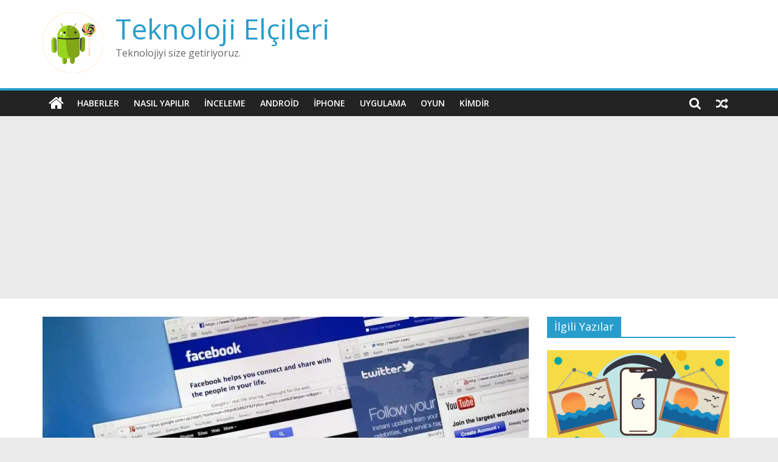

--- FILE ---
content_type: text/html; charset=UTF-8
request_url: https://teknoelci.com/internette-en-cok-ziyaret-edilen-10-site-2018/
body_size: 26203
content:
<!DOCTYPE html>
<html lang="tr">
<head>
			<meta charset="UTF-8" />
		<meta name="viewport" content="width=device-width, initial-scale=1">
		<link rel="profile" href="https://gmpg.org/xfn/11" />
		<title>İnternette En Çok Ziyaret Edilen 10 Site &#8211; 2020 &#8211; Teknoloji Elçileri</title>
<meta name='robots' content='max-image-preview:large' />
<!-- Jetpack Site Verification Tags -->
<meta name="yandex-verification" content="921af20e9a506f4e" />
<link rel="amphtml" href="https://teknoelci.com/internette-en-cok-ziyaret-edilen-10-site-2018/amp/" /><meta name="generator" content="AMP for WP 1.0.86"/><link rel='dns-prefetch' href='//fonts.googleapis.com' />
<link rel='dns-prefetch' href='//v0.wordpress.com' />
<link rel='dns-prefetch' href='//jetpack.wordpress.com' />
<link rel='dns-prefetch' href='//s0.wp.com' />
<link rel='dns-prefetch' href='//s1.wp.com' />
<link rel='dns-prefetch' href='//s2.wp.com' />
<link rel='dns-prefetch' href='//public-api.wordpress.com' />
<link rel='dns-prefetch' href='//0.gravatar.com' />
<link rel='dns-prefetch' href='//1.gravatar.com' />
<link rel='dns-prefetch' href='//2.gravatar.com' />
<link rel='dns-prefetch' href='//i0.wp.com' />
<link rel='dns-prefetch' href='//i1.wp.com' />
<link rel='dns-prefetch' href='//i2.wp.com' />
<link rel='dns-prefetch' href='//c0.wp.com' />
<link rel="alternate" type="application/rss+xml" title="Teknoloji Elçileri &raquo; akışı" href="https://teknoelci.com/feed/" />
<link rel="alternate" type="application/rss+xml" title="Teknoloji Elçileri &raquo; yorum akışı" href="https://teknoelci.com/comments/feed/" />
<link rel="alternate" type="application/rss+xml" title="Teknoloji Elçileri &raquo; İnternette En Çok Ziyaret Edilen 10 Site &#8211; 2020 yorum akışı" href="https://teknoelci.com/internette-en-cok-ziyaret-edilen-10-site-2018/feed/" />
		<!-- This site uses the Google Analytics by ExactMetrics plugin v7.10.0 - Using Analytics tracking - https://www.exactmetrics.com/ -->
							<script
				src="//www.googletagmanager.com/gtag/js?id=G-CG6LQBVG8J"  data-cfasync="false" data-wpfc-render="false" type="text/javascript" async></script>
			<script data-cfasync="false" data-wpfc-render="false" type="text/javascript">
				var em_version = '7.10.0';
				var em_track_user = true;
				var em_no_track_reason = '';
				
								var disableStrs = [
										'ga-disable-G-CG6LQBVG8J',
															'ga-disable-UA-107694315-1',
									];

				/* Function to detect opted out users */
				function __gtagTrackerIsOptedOut() {
					for (var index = 0; index < disableStrs.length; index++) {
						if (document.cookie.indexOf(disableStrs[index] + '=true') > -1) {
							return true;
						}
					}

					return false;
				}

				/* Disable tracking if the opt-out cookie exists. */
				if (__gtagTrackerIsOptedOut()) {
					for (var index = 0; index < disableStrs.length; index++) {
						window[disableStrs[index]] = true;
					}
				}

				/* Opt-out function */
				function __gtagTrackerOptout() {
					for (var index = 0; index < disableStrs.length; index++) {
						document.cookie = disableStrs[index] + '=true; expires=Thu, 31 Dec 2099 23:59:59 UTC; path=/';
						window[disableStrs[index]] = true;
					}
				}

				if ('undefined' === typeof gaOptout) {
					function gaOptout() {
						__gtagTrackerOptout();
					}
				}
								window.dataLayer = window.dataLayer || [];

				window.ExactMetricsDualTracker = {
					helpers: {},
					trackers: {},
				};
				if (em_track_user) {
					function __gtagDataLayer() {
						dataLayer.push(arguments);
					}

					function __gtagTracker(type, name, parameters) {
						if (!parameters) {
							parameters = {};
						}

						if (parameters.send_to) {
							__gtagDataLayer.apply(null, arguments);
							return;
						}

						if (type === 'event') {
														parameters.send_to = exactmetrics_frontend.v4_id;
							var hookName = name;
							if (typeof parameters['event_category'] !== 'undefined') {
								hookName = parameters['event_category'] + ':' + name;
							}

							if (typeof ExactMetricsDualTracker.trackers[hookName] !== 'undefined') {
								ExactMetricsDualTracker.trackers[hookName](parameters);
							} else {
								__gtagDataLayer('event', name, parameters);
							}
							
														parameters.send_to = exactmetrics_frontend.ua;
							__gtagDataLayer(type, name, parameters);
													} else {
							__gtagDataLayer.apply(null, arguments);
						}
					}

					__gtagTracker('js', new Date());
					__gtagTracker('set', {
						'developer_id.dNDMyYj': true,
											});
										__gtagTracker('config', 'G-CG6LQBVG8J', {"forceSSL":"true"} );
															__gtagTracker('config', 'UA-107694315-1', {"forceSSL":"true"} );
										window.gtag = __gtagTracker;										(function () {
						/* https://developers.google.com/analytics/devguides/collection/analyticsjs/ */
						/* ga and __gaTracker compatibility shim. */
						var noopfn = function () {
							return null;
						};
						var newtracker = function () {
							return new Tracker();
						};
						var Tracker = function () {
							return null;
						};
						var p = Tracker.prototype;
						p.get = noopfn;
						p.set = noopfn;
						p.send = function () {
							var args = Array.prototype.slice.call(arguments);
							args.unshift('send');
							__gaTracker.apply(null, args);
						};
						var __gaTracker = function () {
							var len = arguments.length;
							if (len === 0) {
								return;
							}
							var f = arguments[len - 1];
							if (typeof f !== 'object' || f === null || typeof f.hitCallback !== 'function') {
								if ('send' === arguments[0]) {
									var hitConverted, hitObject = false, action;
									if ('event' === arguments[1]) {
										if ('undefined' !== typeof arguments[3]) {
											hitObject = {
												'eventAction': arguments[3],
												'eventCategory': arguments[2],
												'eventLabel': arguments[4],
												'value': arguments[5] ? arguments[5] : 1,
											}
										}
									}
									if ('pageview' === arguments[1]) {
										if ('undefined' !== typeof arguments[2]) {
											hitObject = {
												'eventAction': 'page_view',
												'page_path': arguments[2],
											}
										}
									}
									if (typeof arguments[2] === 'object') {
										hitObject = arguments[2];
									}
									if (typeof arguments[5] === 'object') {
										Object.assign(hitObject, arguments[5]);
									}
									if ('undefined' !== typeof arguments[1].hitType) {
										hitObject = arguments[1];
										if ('pageview' === hitObject.hitType) {
											hitObject.eventAction = 'page_view';
										}
									}
									if (hitObject) {
										action = 'timing' === arguments[1].hitType ? 'timing_complete' : hitObject.eventAction;
										hitConverted = mapArgs(hitObject);
										__gtagTracker('event', action, hitConverted);
									}
								}
								return;
							}

							function mapArgs(args) {
								var arg, hit = {};
								var gaMap = {
									'eventCategory': 'event_category',
									'eventAction': 'event_action',
									'eventLabel': 'event_label',
									'eventValue': 'event_value',
									'nonInteraction': 'non_interaction',
									'timingCategory': 'event_category',
									'timingVar': 'name',
									'timingValue': 'value',
									'timingLabel': 'event_label',
									'page': 'page_path',
									'location': 'page_location',
									'title': 'page_title',
								};
								for (arg in args) {
																		if (!(!args.hasOwnProperty(arg) || !gaMap.hasOwnProperty(arg))) {
										hit[gaMap[arg]] = args[arg];
									} else {
										hit[arg] = args[arg];
									}
								}
								return hit;
							}

							try {
								f.hitCallback();
							} catch (ex) {
							}
						};
						__gaTracker.create = newtracker;
						__gaTracker.getByName = newtracker;
						__gaTracker.getAll = function () {
							return [];
						};
						__gaTracker.remove = noopfn;
						__gaTracker.loaded = true;
						window['__gaTracker'] = __gaTracker;
					})();
									} else {
										console.log("");
					(function () {
						function __gtagTracker() {
							return null;
						}

						window['__gtagTracker'] = __gtagTracker;
						window['gtag'] = __gtagTracker;
					})();
									}
			</script>
				<!-- / Google Analytics by ExactMetrics -->
		<script type="text/javascript">
/* <![CDATA[ */
window._wpemojiSettings = {"baseUrl":"https:\/\/s.w.org\/images\/core\/emoji\/14.0.0\/72x72\/","ext":".png","svgUrl":"https:\/\/s.w.org\/images\/core\/emoji\/14.0.0\/svg\/","svgExt":".svg","source":{"concatemoji":"https:\/\/teknoelci.com\/wp-includes\/js\/wp-emoji-release.min.js?ver=6.4.7"}};
/*! This file is auto-generated */
!function(i,n){var o,s,e;function c(e){try{var t={supportTests:e,timestamp:(new Date).valueOf()};sessionStorage.setItem(o,JSON.stringify(t))}catch(e){}}function p(e,t,n){e.clearRect(0,0,e.canvas.width,e.canvas.height),e.fillText(t,0,0);var t=new Uint32Array(e.getImageData(0,0,e.canvas.width,e.canvas.height).data),r=(e.clearRect(0,0,e.canvas.width,e.canvas.height),e.fillText(n,0,0),new Uint32Array(e.getImageData(0,0,e.canvas.width,e.canvas.height).data));return t.every(function(e,t){return e===r[t]})}function u(e,t,n){switch(t){case"flag":return n(e,"\ud83c\udff3\ufe0f\u200d\u26a7\ufe0f","\ud83c\udff3\ufe0f\u200b\u26a7\ufe0f")?!1:!n(e,"\ud83c\uddfa\ud83c\uddf3","\ud83c\uddfa\u200b\ud83c\uddf3")&&!n(e,"\ud83c\udff4\udb40\udc67\udb40\udc62\udb40\udc65\udb40\udc6e\udb40\udc67\udb40\udc7f","\ud83c\udff4\u200b\udb40\udc67\u200b\udb40\udc62\u200b\udb40\udc65\u200b\udb40\udc6e\u200b\udb40\udc67\u200b\udb40\udc7f");case"emoji":return!n(e,"\ud83e\udef1\ud83c\udffb\u200d\ud83e\udef2\ud83c\udfff","\ud83e\udef1\ud83c\udffb\u200b\ud83e\udef2\ud83c\udfff")}return!1}function f(e,t,n){var r="undefined"!=typeof WorkerGlobalScope&&self instanceof WorkerGlobalScope?new OffscreenCanvas(300,150):i.createElement("canvas"),a=r.getContext("2d",{willReadFrequently:!0}),o=(a.textBaseline="top",a.font="600 32px Arial",{});return e.forEach(function(e){o[e]=t(a,e,n)}),o}function t(e){var t=i.createElement("script");t.src=e,t.defer=!0,i.head.appendChild(t)}"undefined"!=typeof Promise&&(o="wpEmojiSettingsSupports",s=["flag","emoji"],n.supports={everything:!0,everythingExceptFlag:!0},e=new Promise(function(e){i.addEventListener("DOMContentLoaded",e,{once:!0})}),new Promise(function(t){var n=function(){try{var e=JSON.parse(sessionStorage.getItem(o));if("object"==typeof e&&"number"==typeof e.timestamp&&(new Date).valueOf()<e.timestamp+604800&&"object"==typeof e.supportTests)return e.supportTests}catch(e){}return null}();if(!n){if("undefined"!=typeof Worker&&"undefined"!=typeof OffscreenCanvas&&"undefined"!=typeof URL&&URL.createObjectURL&&"undefined"!=typeof Blob)try{var e="postMessage("+f.toString()+"("+[JSON.stringify(s),u.toString(),p.toString()].join(",")+"));",r=new Blob([e],{type:"text/javascript"}),a=new Worker(URL.createObjectURL(r),{name:"wpTestEmojiSupports"});return void(a.onmessage=function(e){c(n=e.data),a.terminate(),t(n)})}catch(e){}c(n=f(s,u,p))}t(n)}).then(function(e){for(var t in e)n.supports[t]=e[t],n.supports.everything=n.supports.everything&&n.supports[t],"flag"!==t&&(n.supports.everythingExceptFlag=n.supports.everythingExceptFlag&&n.supports[t]);n.supports.everythingExceptFlag=n.supports.everythingExceptFlag&&!n.supports.flag,n.DOMReady=!1,n.readyCallback=function(){n.DOMReady=!0}}).then(function(){return e}).then(function(){var e;n.supports.everything||(n.readyCallback(),(e=n.source||{}).concatemoji?t(e.concatemoji):e.wpemoji&&e.twemoji&&(t(e.twemoji),t(e.wpemoji)))}))}((window,document),window._wpemojiSettings);
/* ]]> */
</script>
<style id='wp-emoji-styles-inline-css' type='text/css'>

	img.wp-smiley, img.emoji {
		display: inline !important;
		border: none !important;
		box-shadow: none !important;
		height: 1em !important;
		width: 1em !important;
		margin: 0 0.07em !important;
		vertical-align: -0.1em !important;
		background: none !important;
		padding: 0 !important;
	}
</style>
<link rel='stylesheet' id='wp-block-library-css' href='https://c0.wp.com/c/6.4.7/wp-includes/css/dist/block-library/style.min.css' type='text/css' media='all' />
<style id='wp-block-library-inline-css' type='text/css'>
.has-text-align-justify{text-align:justify;}
</style>
<style id='wp-block-library-theme-inline-css' type='text/css'>
.wp-block-audio figcaption{color:#555;font-size:13px;text-align:center}.is-dark-theme .wp-block-audio figcaption{color:hsla(0,0%,100%,.65)}.wp-block-audio{margin:0 0 1em}.wp-block-code{border:1px solid #ccc;border-radius:4px;font-family:Menlo,Consolas,monaco,monospace;padding:.8em 1em}.wp-block-embed figcaption{color:#555;font-size:13px;text-align:center}.is-dark-theme .wp-block-embed figcaption{color:hsla(0,0%,100%,.65)}.wp-block-embed{margin:0 0 1em}.blocks-gallery-caption{color:#555;font-size:13px;text-align:center}.is-dark-theme .blocks-gallery-caption{color:hsla(0,0%,100%,.65)}.wp-block-image figcaption{color:#555;font-size:13px;text-align:center}.is-dark-theme .wp-block-image figcaption{color:hsla(0,0%,100%,.65)}.wp-block-image{margin:0 0 1em}.wp-block-pullquote{border-bottom:4px solid;border-top:4px solid;color:currentColor;margin-bottom:1.75em}.wp-block-pullquote cite,.wp-block-pullquote footer,.wp-block-pullquote__citation{color:currentColor;font-size:.8125em;font-style:normal;text-transform:uppercase}.wp-block-quote{border-left:.25em solid;margin:0 0 1.75em;padding-left:1em}.wp-block-quote cite,.wp-block-quote footer{color:currentColor;font-size:.8125em;font-style:normal;position:relative}.wp-block-quote.has-text-align-right{border-left:none;border-right:.25em solid;padding-left:0;padding-right:1em}.wp-block-quote.has-text-align-center{border:none;padding-left:0}.wp-block-quote.is-large,.wp-block-quote.is-style-large,.wp-block-quote.is-style-plain{border:none}.wp-block-search .wp-block-search__label{font-weight:700}.wp-block-search__button{border:1px solid #ccc;padding:.375em .625em}:where(.wp-block-group.has-background){padding:1.25em 2.375em}.wp-block-separator.has-css-opacity{opacity:.4}.wp-block-separator{border:none;border-bottom:2px solid;margin-left:auto;margin-right:auto}.wp-block-separator.has-alpha-channel-opacity{opacity:1}.wp-block-separator:not(.is-style-wide):not(.is-style-dots){width:100px}.wp-block-separator.has-background:not(.is-style-dots){border-bottom:none;height:1px}.wp-block-separator.has-background:not(.is-style-wide):not(.is-style-dots){height:2px}.wp-block-table{margin:0 0 1em}.wp-block-table td,.wp-block-table th{word-break:normal}.wp-block-table figcaption{color:#555;font-size:13px;text-align:center}.is-dark-theme .wp-block-table figcaption{color:hsla(0,0%,100%,.65)}.wp-block-video figcaption{color:#555;font-size:13px;text-align:center}.is-dark-theme .wp-block-video figcaption{color:hsla(0,0%,100%,.65)}.wp-block-video{margin:0 0 1em}.wp-block-template-part.has-background{margin-bottom:0;margin-top:0;padding:1.25em 2.375em}
</style>
<link rel='stylesheet' id='mediaelement-css' href='https://c0.wp.com/c/6.4.7/wp-includes/js/mediaelement/mediaelementplayer-legacy.min.css' type='text/css' media='all' />
<link rel='stylesheet' id='wp-mediaelement-css' href='https://c0.wp.com/c/6.4.7/wp-includes/js/mediaelement/wp-mediaelement.min.css' type='text/css' media='all' />
<style id='classic-theme-styles-inline-css' type='text/css'>
/*! This file is auto-generated */
.wp-block-button__link{color:#fff;background-color:#32373c;border-radius:9999px;box-shadow:none;text-decoration:none;padding:calc(.667em + 2px) calc(1.333em + 2px);font-size:1.125em}.wp-block-file__button{background:#32373c;color:#fff;text-decoration:none}
</style>
<style id='global-styles-inline-css' type='text/css'>
body{--wp--preset--color--black: #000000;--wp--preset--color--cyan-bluish-gray: #abb8c3;--wp--preset--color--white: #ffffff;--wp--preset--color--pale-pink: #f78da7;--wp--preset--color--vivid-red: #cf2e2e;--wp--preset--color--luminous-vivid-orange: #ff6900;--wp--preset--color--luminous-vivid-amber: #fcb900;--wp--preset--color--light-green-cyan: #7bdcb5;--wp--preset--color--vivid-green-cyan: #00d084;--wp--preset--color--pale-cyan-blue: #8ed1fc;--wp--preset--color--vivid-cyan-blue: #0693e3;--wp--preset--color--vivid-purple: #9b51e0;--wp--preset--gradient--vivid-cyan-blue-to-vivid-purple: linear-gradient(135deg,rgba(6,147,227,1) 0%,rgb(155,81,224) 100%);--wp--preset--gradient--light-green-cyan-to-vivid-green-cyan: linear-gradient(135deg,rgb(122,220,180) 0%,rgb(0,208,130) 100%);--wp--preset--gradient--luminous-vivid-amber-to-luminous-vivid-orange: linear-gradient(135deg,rgba(252,185,0,1) 0%,rgba(255,105,0,1) 100%);--wp--preset--gradient--luminous-vivid-orange-to-vivid-red: linear-gradient(135deg,rgba(255,105,0,1) 0%,rgb(207,46,46) 100%);--wp--preset--gradient--very-light-gray-to-cyan-bluish-gray: linear-gradient(135deg,rgb(238,238,238) 0%,rgb(169,184,195) 100%);--wp--preset--gradient--cool-to-warm-spectrum: linear-gradient(135deg,rgb(74,234,220) 0%,rgb(151,120,209) 20%,rgb(207,42,186) 40%,rgb(238,44,130) 60%,rgb(251,105,98) 80%,rgb(254,248,76) 100%);--wp--preset--gradient--blush-light-purple: linear-gradient(135deg,rgb(255,206,236) 0%,rgb(152,150,240) 100%);--wp--preset--gradient--blush-bordeaux: linear-gradient(135deg,rgb(254,205,165) 0%,rgb(254,45,45) 50%,rgb(107,0,62) 100%);--wp--preset--gradient--luminous-dusk: linear-gradient(135deg,rgb(255,203,112) 0%,rgb(199,81,192) 50%,rgb(65,88,208) 100%);--wp--preset--gradient--pale-ocean: linear-gradient(135deg,rgb(255,245,203) 0%,rgb(182,227,212) 50%,rgb(51,167,181) 100%);--wp--preset--gradient--electric-grass: linear-gradient(135deg,rgb(202,248,128) 0%,rgb(113,206,126) 100%);--wp--preset--gradient--midnight: linear-gradient(135deg,rgb(2,3,129) 0%,rgb(40,116,252) 100%);--wp--preset--font-size--small: 13px;--wp--preset--font-size--medium: 20px;--wp--preset--font-size--large: 36px;--wp--preset--font-size--x-large: 42px;--wp--preset--spacing--20: 0.44rem;--wp--preset--spacing--30: 0.67rem;--wp--preset--spacing--40: 1rem;--wp--preset--spacing--50: 1.5rem;--wp--preset--spacing--60: 2.25rem;--wp--preset--spacing--70: 3.38rem;--wp--preset--spacing--80: 5.06rem;--wp--preset--shadow--natural: 6px 6px 9px rgba(0, 0, 0, 0.2);--wp--preset--shadow--deep: 12px 12px 50px rgba(0, 0, 0, 0.4);--wp--preset--shadow--sharp: 6px 6px 0px rgba(0, 0, 0, 0.2);--wp--preset--shadow--outlined: 6px 6px 0px -3px rgba(255, 255, 255, 1), 6px 6px rgba(0, 0, 0, 1);--wp--preset--shadow--crisp: 6px 6px 0px rgba(0, 0, 0, 1);}:where(.is-layout-flex){gap: 0.5em;}:where(.is-layout-grid){gap: 0.5em;}body .is-layout-flow > .alignleft{float: left;margin-inline-start: 0;margin-inline-end: 2em;}body .is-layout-flow > .alignright{float: right;margin-inline-start: 2em;margin-inline-end: 0;}body .is-layout-flow > .aligncenter{margin-left: auto !important;margin-right: auto !important;}body .is-layout-constrained > .alignleft{float: left;margin-inline-start: 0;margin-inline-end: 2em;}body .is-layout-constrained > .alignright{float: right;margin-inline-start: 2em;margin-inline-end: 0;}body .is-layout-constrained > .aligncenter{margin-left: auto !important;margin-right: auto !important;}body .is-layout-constrained > :where(:not(.alignleft):not(.alignright):not(.alignfull)){max-width: var(--wp--style--global--content-size);margin-left: auto !important;margin-right: auto !important;}body .is-layout-constrained > .alignwide{max-width: var(--wp--style--global--wide-size);}body .is-layout-flex{display: flex;}body .is-layout-flex{flex-wrap: wrap;align-items: center;}body .is-layout-flex > *{margin: 0;}body .is-layout-grid{display: grid;}body .is-layout-grid > *{margin: 0;}:where(.wp-block-columns.is-layout-flex){gap: 2em;}:where(.wp-block-columns.is-layout-grid){gap: 2em;}:where(.wp-block-post-template.is-layout-flex){gap: 1.25em;}:where(.wp-block-post-template.is-layout-grid){gap: 1.25em;}.has-black-color{color: var(--wp--preset--color--black) !important;}.has-cyan-bluish-gray-color{color: var(--wp--preset--color--cyan-bluish-gray) !important;}.has-white-color{color: var(--wp--preset--color--white) !important;}.has-pale-pink-color{color: var(--wp--preset--color--pale-pink) !important;}.has-vivid-red-color{color: var(--wp--preset--color--vivid-red) !important;}.has-luminous-vivid-orange-color{color: var(--wp--preset--color--luminous-vivid-orange) !important;}.has-luminous-vivid-amber-color{color: var(--wp--preset--color--luminous-vivid-amber) !important;}.has-light-green-cyan-color{color: var(--wp--preset--color--light-green-cyan) !important;}.has-vivid-green-cyan-color{color: var(--wp--preset--color--vivid-green-cyan) !important;}.has-pale-cyan-blue-color{color: var(--wp--preset--color--pale-cyan-blue) !important;}.has-vivid-cyan-blue-color{color: var(--wp--preset--color--vivid-cyan-blue) !important;}.has-vivid-purple-color{color: var(--wp--preset--color--vivid-purple) !important;}.has-black-background-color{background-color: var(--wp--preset--color--black) !important;}.has-cyan-bluish-gray-background-color{background-color: var(--wp--preset--color--cyan-bluish-gray) !important;}.has-white-background-color{background-color: var(--wp--preset--color--white) !important;}.has-pale-pink-background-color{background-color: var(--wp--preset--color--pale-pink) !important;}.has-vivid-red-background-color{background-color: var(--wp--preset--color--vivid-red) !important;}.has-luminous-vivid-orange-background-color{background-color: var(--wp--preset--color--luminous-vivid-orange) !important;}.has-luminous-vivid-amber-background-color{background-color: var(--wp--preset--color--luminous-vivid-amber) !important;}.has-light-green-cyan-background-color{background-color: var(--wp--preset--color--light-green-cyan) !important;}.has-vivid-green-cyan-background-color{background-color: var(--wp--preset--color--vivid-green-cyan) !important;}.has-pale-cyan-blue-background-color{background-color: var(--wp--preset--color--pale-cyan-blue) !important;}.has-vivid-cyan-blue-background-color{background-color: var(--wp--preset--color--vivid-cyan-blue) !important;}.has-vivid-purple-background-color{background-color: var(--wp--preset--color--vivid-purple) !important;}.has-black-border-color{border-color: var(--wp--preset--color--black) !important;}.has-cyan-bluish-gray-border-color{border-color: var(--wp--preset--color--cyan-bluish-gray) !important;}.has-white-border-color{border-color: var(--wp--preset--color--white) !important;}.has-pale-pink-border-color{border-color: var(--wp--preset--color--pale-pink) !important;}.has-vivid-red-border-color{border-color: var(--wp--preset--color--vivid-red) !important;}.has-luminous-vivid-orange-border-color{border-color: var(--wp--preset--color--luminous-vivid-orange) !important;}.has-luminous-vivid-amber-border-color{border-color: var(--wp--preset--color--luminous-vivid-amber) !important;}.has-light-green-cyan-border-color{border-color: var(--wp--preset--color--light-green-cyan) !important;}.has-vivid-green-cyan-border-color{border-color: var(--wp--preset--color--vivid-green-cyan) !important;}.has-pale-cyan-blue-border-color{border-color: var(--wp--preset--color--pale-cyan-blue) !important;}.has-vivid-cyan-blue-border-color{border-color: var(--wp--preset--color--vivid-cyan-blue) !important;}.has-vivid-purple-border-color{border-color: var(--wp--preset--color--vivid-purple) !important;}.has-vivid-cyan-blue-to-vivid-purple-gradient-background{background: var(--wp--preset--gradient--vivid-cyan-blue-to-vivid-purple) !important;}.has-light-green-cyan-to-vivid-green-cyan-gradient-background{background: var(--wp--preset--gradient--light-green-cyan-to-vivid-green-cyan) !important;}.has-luminous-vivid-amber-to-luminous-vivid-orange-gradient-background{background: var(--wp--preset--gradient--luminous-vivid-amber-to-luminous-vivid-orange) !important;}.has-luminous-vivid-orange-to-vivid-red-gradient-background{background: var(--wp--preset--gradient--luminous-vivid-orange-to-vivid-red) !important;}.has-very-light-gray-to-cyan-bluish-gray-gradient-background{background: var(--wp--preset--gradient--very-light-gray-to-cyan-bluish-gray) !important;}.has-cool-to-warm-spectrum-gradient-background{background: var(--wp--preset--gradient--cool-to-warm-spectrum) !important;}.has-blush-light-purple-gradient-background{background: var(--wp--preset--gradient--blush-light-purple) !important;}.has-blush-bordeaux-gradient-background{background: var(--wp--preset--gradient--blush-bordeaux) !important;}.has-luminous-dusk-gradient-background{background: var(--wp--preset--gradient--luminous-dusk) !important;}.has-pale-ocean-gradient-background{background: var(--wp--preset--gradient--pale-ocean) !important;}.has-electric-grass-gradient-background{background: var(--wp--preset--gradient--electric-grass) !important;}.has-midnight-gradient-background{background: var(--wp--preset--gradient--midnight) !important;}.has-small-font-size{font-size: var(--wp--preset--font-size--small) !important;}.has-medium-font-size{font-size: var(--wp--preset--font-size--medium) !important;}.has-large-font-size{font-size: var(--wp--preset--font-size--large) !important;}.has-x-large-font-size{font-size: var(--wp--preset--font-size--x-large) !important;}
.wp-block-navigation a:where(:not(.wp-element-button)){color: inherit;}
:where(.wp-block-post-template.is-layout-flex){gap: 1.25em;}:where(.wp-block-post-template.is-layout-grid){gap: 1.25em;}
:where(.wp-block-columns.is-layout-flex){gap: 2em;}:where(.wp-block-columns.is-layout-grid){gap: 2em;}
.wp-block-pullquote{font-size: 1.5em;line-height: 1.6;}
</style>
<link rel='stylesheet' id='colormag_style-css' href='https://teknoelci.com/wp-content/themes/colormag/style.css?ver=2.1.0' type='text/css' media='all' />
<link rel='stylesheet' id='colormag-fontawesome-css' href='https://teknoelci.com/wp-content/themes/colormag/fontawesome/css/font-awesome.min.css?ver=2.1.0' type='text/css' media='all' />
<link rel='stylesheet' id='colormag_googlefonts-css' href='//fonts.googleapis.com/css?family=Open+Sans%3A400%2C600&#038;1&#038;display=swap&#038;ver=2.1.0' type='text/css' media='all' />
<link rel='stylesheet' id='jetpack_css-css' href='https://c0.wp.com/p/jetpack/10.3.2/css/jetpack.css' type='text/css' media='all' />
<script type="text/javascript" src="https://teknoelci.com/wp-content/plugins/google-analytics-dashboard-for-wp/assets/js/frontend-gtag.min.js?ver=7.10.0" id="exactmetrics-frontend-script-js"></script>
<script data-cfasync="false" data-wpfc-render="false" type="text/javascript" id='exactmetrics-frontend-script-js-extra'>/* <![CDATA[ */
var exactmetrics_frontend = {"js_events_tracking":"true","download_extensions":"zip,mp3,mpeg,pdf,docx,pptx,xlsx,rar","inbound_paths":"[{\"path\":\"\\\/go\\\/\",\"label\":\"affiliate\"},{\"path\":\"\\\/recommend\\\/\",\"label\":\"affiliate\"}]","home_url":"https:\/\/teknoelci.com","hash_tracking":"false","ua":"UA-107694315-1","v4_id":"G-CG6LQBVG8J"};/* ]]> */
</script>
<script type="text/javascript" src="https://c0.wp.com/c/6.4.7/wp-includes/js/jquery/jquery.min.js" id="jquery-core-js"></script>
<script type="text/javascript" src="https://c0.wp.com/c/6.4.7/wp-includes/js/jquery/jquery-migrate.min.js" id="jquery-migrate-js"></script>
<!--[if lte IE 8]>
<script type="text/javascript" src="https://teknoelci.com/wp-content/themes/colormag/js/html5shiv.min.js?ver=2.1.0" id="html5-js"></script>
<![endif]-->
<link rel="https://api.w.org/" href="https://teknoelci.com/wp-json/" /><link rel="alternate" type="application/json" href="https://teknoelci.com/wp-json/wp/v2/posts/2441" /><link rel="EditURI" type="application/rsd+xml" title="RSD" href="https://teknoelci.com/xmlrpc.php?rsd" />
<meta name="generator" content="WordPress 6.4.7" />
<link rel="canonical" href="https://teknoelci.com/internette-en-cok-ziyaret-edilen-10-site-2018/" />
<link rel='shortlink' href='https://wp.me/p9lGI6-Dn' />
<link rel="alternate" type="application/json+oembed" href="https://teknoelci.com/wp-json/oembed/1.0/embed?url=https%3A%2F%2Fteknoelci.com%2Finternette-en-cok-ziyaret-edilen-10-site-2018%2F" />
<link rel="alternate" type="text/xml+oembed" href="https://teknoelci.com/wp-json/oembed/1.0/embed?url=https%3A%2F%2Fteknoelci.com%2Finternette-en-cok-ziyaret-edilen-10-site-2018%2F&#038;format=xml" />
<style type='text/css'>img#wpstats{display:none}</style>
		<link rel="pingback" href="https://teknoelci.com/xmlrpc.php">			<style type="text/css">
				/* If html does not have either class, do not show lazy loaded images. */
				html:not( .jetpack-lazy-images-js-enabled ):not( .js ) .jetpack-lazy-image {
					display: none;
				}
			</style>
			<script>
				document.documentElement.classList.add(
					'jetpack-lazy-images-js-enabled'
				);
			</script>
		    <script>
		if(screen.width<769){
        	window.location = "https://teknoelci.com/internette-en-cok-ziyaret-edilen-10-site-2018/amp/";
        }
    	</script>

<!-- Jetpack Open Graph Tags -->
<meta property="og:type" content="article" />
<meta property="og:title" content="İnternette En Çok Ziyaret Edilen 10 Site &#8211; 2020" />
<meta property="og:url" content="https://teknoelci.com/internette-en-cok-ziyaret-edilen-10-site-2018/" />
<meta property="og:description" content="Tüm dünyanın kullandığı en popüler iletişim aracı olan internet üzerinde bazı siteler olağanüstü bir popülariteye sahipler. Pek çok internet kullanıcısı da en çok ziyaret edilen siteleri merak etme…" />
<meta property="article:published_time" content="2018-09-10T20:28:41+00:00" />
<meta property="article:modified_time" content="2020-01-08T23:16:37+00:00" />
<meta property="og:site_name" content="Teknoloji Elçileri" />
<meta property="og:image" content="https://i1.wp.com/teknoelci.com/wp-content/uploads/2018/09/en-çok-ziyaret-edilen-popüler-internet-siteleri-2018.jpg?fit=1000%2C563&#038;ssl=1" />
<meta property="og:image:width" content="1000" />
<meta property="og:image:height" content="563" />
<meta property="og:image:alt" content="en çok ziyaret edilen popüler internet siteleri 2018" />
<meta property="og:locale" content="tr_TR" />
<meta name="twitter:creator" content="@teknoelci" />
<meta name="twitter:site" content="@teknoelci" />
<meta name="twitter:text:title" content="İnternette En Çok Ziyaret Edilen 10 Site &#8211; 2020" />
<meta name="twitter:image" content="https://i1.wp.com/teknoelci.com/wp-content/uploads/2018/09/en-çok-ziyaret-edilen-popüler-internet-siteleri-2018.jpg?fit=1000%2C563&#038;ssl=1&#038;w=640" />
<meta name="twitter:image:alt" content="en çok ziyaret edilen popüler internet siteleri 2018" />
<meta name="twitter:card" content="summary_large_image" />

<!-- End Jetpack Open Graph Tags -->
<link rel="icon" href="https://i2.wp.com/teknoelci.com/wp-content/uploads/2017/10/cropped-512-px-favicon.png?fit=32%2C32&#038;ssl=1" sizes="32x32" />
<link rel="icon" href="https://i2.wp.com/teknoelci.com/wp-content/uploads/2017/10/cropped-512-px-favicon.png?fit=192%2C192&#038;ssl=1" sizes="192x192" />
<link rel="apple-touch-icon" href="https://i2.wp.com/teknoelci.com/wp-content/uploads/2017/10/cropped-512-px-favicon.png?fit=180%2C180&#038;ssl=1" />
<meta name="msapplication-TileImage" content="https://i2.wp.com/teknoelci.com/wp-content/uploads/2017/10/cropped-512-px-favicon.png?fit=270%2C270&#038;ssl=1" />
<style>
.ai-viewports                 {--ai: 1;}
.ai-viewport-3                { display: none !important;}
.ai-viewport-2                { display: none !important;}
.ai-viewport-1                { display: inherit !important;}
.ai-viewport-0                { display: none !important;}
@media (min-width: 768px) and (max-width: 979px) {
.ai-viewport-1                { display: none !important;}
.ai-viewport-2                { display: inherit !important;}
}
@media (max-width: 767px) {
.ai-viewport-1                { display: none !important;}
.ai-viewport-3                { display: inherit !important;}
}
</style>
</head>

<body data-rsssl=1 class="post-template-default single single-post postid-2441 single-format-standard wp-custom-logo wp-embed-responsive right-sidebar wide">

		<div id="page" class="hfeed site">
				<a class="skip-link screen-reader-text" href="#main">Skip to content</a>
				<header id="masthead" class="site-header clearfix ">
				<div id="header-text-nav-container" class="clearfix">
		
		<div class="inner-wrap">
			<div id="header-text-nav-wrap" class="clearfix">

				<div id="header-left-section">
											<div id="header-logo-image">
							<a href="https://teknoelci.com/" class="custom-logo-link" rel="home"><img width="100" height="100" src="https://i2.wp.com/teknoelci.com/wp-content/uploads/2017/10/cropped-logo.png?fit=100%2C100&amp;ssl=1" class="custom-logo jetpack-lazy-image" alt="Teknoloji Elçileri" decoding="async" data-attachment-id="59" data-permalink="https://teknoelci.com/cropped-logo-png/" data-orig-file="https://i2.wp.com/teknoelci.com/wp-content/uploads/2017/10/cropped-logo.png?fit=100%2C100&amp;ssl=1" data-orig-size="100,100" data-comments-opened="1" data-image-meta="{&quot;aperture&quot;:&quot;0&quot;,&quot;credit&quot;:&quot;&quot;,&quot;camera&quot;:&quot;&quot;,&quot;caption&quot;:&quot;&quot;,&quot;created_timestamp&quot;:&quot;0&quot;,&quot;copyright&quot;:&quot;&quot;,&quot;focal_length&quot;:&quot;0&quot;,&quot;iso&quot;:&quot;0&quot;,&quot;shutter_speed&quot;:&quot;0&quot;,&quot;title&quot;:&quot;&quot;,&quot;orientation&quot;:&quot;0&quot;}" data-image-title="cropped-logo.png" data-image-description="&lt;p&gt;Logo&lt;/p&gt;
" data-image-caption="" data-medium-file="https://i2.wp.com/teknoelci.com/wp-content/uploads/2017/10/cropped-logo.png?fit=100%2C100&amp;ssl=1" data-large-file="https://i2.wp.com/teknoelci.com/wp-content/uploads/2017/10/cropped-logo.png?fit=100%2C100&amp;ssl=1" data-lazy-src="https://i2.wp.com/teknoelci.com/wp-content/uploads/2017/10/cropped-logo.png?fit=100%2C100&amp;ssl=1&amp;is-pending-load=1" srcset="[data-uri]" /></a>						</div><!-- #header-logo-image -->
						
					<div id="header-text" class="">
													<h3 id="site-title">
								<a href="https://teknoelci.com/" title="Teknoloji Elçileri" rel="home">Teknoloji Elçileri</a>
							</h3>
						
													<p id="site-description">
								Teknolojiyi size getiriyoruz.							</p><!-- #site-description -->
											</div><!-- #header-text -->
				</div><!-- #header-left-section -->

				<div id="header-right-section">
									</div><!-- #header-right-section -->

			</div><!-- #header-text-nav-wrap -->
		</div><!-- .inner-wrap -->

		
		<nav id="site-navigation" class="main-navigation clearfix" role="navigation">
			<div class="inner-wrap clearfix">
				
					<div class="home-icon">
						<a href="https://teknoelci.com/"
						   title="Teknoloji Elçileri"
						>
							<i class="fa fa-home"></i>
						</a>
					</div>
				
									<div class="search-random-icons-container">
						
		<div class="random-post">
							<a href="https://teknoelci.com/samsung-galaxy-s9-desifre-oldu/" title="Rastgele bir yazı görüntüle">
					<i class="fa fa-random"></i>
				</a>
					</div>

									<div class="top-search-wrap">
								<i class="fa fa-search search-top"></i>
								<div class="search-form-top">
									
<form action="https://teknoelci.com/" class="search-form searchform clearfix" method="get" role="search">

	<div class="search-wrap">
		<input type="search"
		       class="s field"
		       name="s"
		       value=""
		       placeholder="Ara"
		/>

		<button class="search-icon" type="submit"></button>
	</div>

</form><!-- .searchform -->
								</div>
							</div>
											</div>
				
				<p class="menu-toggle"></p>
				<div class="menu-primary-container"><ul id="menu-primary" class="menu"><li id="menu-item-94" class="menu-item menu-item-type-taxonomy menu-item-object-category current-post-ancestor current-menu-parent current-post-parent menu-item-94"><a href="https://teknoelci.com/category/haberler/">Haberler</a></li>
<li id="menu-item-1228" class="menu-item menu-item-type-taxonomy menu-item-object-category menu-item-1228"><a href="https://teknoelci.com/category/nasil-yapilir/">Nasıl Yapılır</a></li>
<li id="menu-item-95" class="menu-item menu-item-type-taxonomy menu-item-object-category menu-item-95"><a href="https://teknoelci.com/category/inceleme/">İnceleme</a></li>
<li id="menu-item-108" class="menu-item menu-item-type-taxonomy menu-item-object-category menu-item-108"><a href="https://teknoelci.com/category/android/">Android</a></li>
<li id="menu-item-109" class="menu-item menu-item-type-taxonomy menu-item-object-category menu-item-109"><a href="https://teknoelci.com/category/iphone/">iPhone</a></li>
<li id="menu-item-111" class="menu-item menu-item-type-taxonomy menu-item-object-category menu-item-111"><a href="https://teknoelci.com/category/uygulama/">Uygulama</a></li>
<li id="menu-item-585" class="menu-item menu-item-type-taxonomy menu-item-object-category menu-item-585"><a href="https://teknoelci.com/category/oyun/">Oyun</a></li>
<li id="menu-item-1232" class="menu-item menu-item-type-taxonomy menu-item-object-category menu-item-1232"><a href="https://teknoelci.com/category/kimdir/">Kimdir</a></li>
</ul></div>
			</div>
		</nav>

				</div><!-- #header-text-nav-container -->
				</header><!-- #masthead -->
				<div id="main" class="clearfix">
				<div class="inner-wrap clearfix">
		
	<div id="primary">
		<div id="content" class="clearfix">

			
<article id="post-2441" class="post-2441 post type-post status-publish format-standard has-post-thumbnail hentry category-haberler tag-internet">
	
				<div class="featured-image">
				<img width="800" height="445" src="https://i1.wp.com/teknoelci.com/wp-content/uploads/2018/09/en-çok-ziyaret-edilen-popüler-internet-siteleri-2018.jpg?resize=800%2C445&amp;ssl=1" class="attachment-colormag-featured-image size-colormag-featured-image wp-post-image jetpack-lazy-image" alt="en çok ziyaret edilen popüler internet siteleri 2018" decoding="async" fetchpriority="high" data-attachment-id="2449" data-permalink="https://teknoelci.com/internette-en-cok-ziyaret-edilen-10-site-2018/en-cok-ziyaret-edilen-populer-internet-siteleri-2018/" data-orig-file="https://i1.wp.com/teknoelci.com/wp-content/uploads/2018/09/en-çok-ziyaret-edilen-popüler-internet-siteleri-2018.jpg?fit=1000%2C563&amp;ssl=1" data-orig-size="1000,563" data-comments-opened="1" data-image-meta="{&quot;aperture&quot;:&quot;0&quot;,&quot;credit&quot;:&quot;&quot;,&quot;camera&quot;:&quot;&quot;,&quot;caption&quot;:&quot;&quot;,&quot;created_timestamp&quot;:&quot;0&quot;,&quot;copyright&quot;:&quot;&quot;,&quot;focal_length&quot;:&quot;0&quot;,&quot;iso&quot;:&quot;0&quot;,&quot;shutter_speed&quot;:&quot;0&quot;,&quot;title&quot;:&quot;&quot;,&quot;orientation&quot;:&quot;0&quot;}" data-image-title="en çok ziyaret edilen popüler internet siteleri 2018" data-image-description="" data-image-caption="" data-medium-file="https://i1.wp.com/teknoelci.com/wp-content/uploads/2018/09/en-çok-ziyaret-edilen-popüler-internet-siteleri-2018.jpg?fit=300%2C169&amp;ssl=1" data-large-file="https://i1.wp.com/teknoelci.com/wp-content/uploads/2018/09/en-çok-ziyaret-edilen-popüler-internet-siteleri-2018.jpg?fit=800%2C450&amp;ssl=1" data-lazy-src="https://i1.wp.com/teknoelci.com/wp-content/uploads/2018/09/en-çok-ziyaret-edilen-popüler-internet-siteleri-2018.jpg?resize=800%2C445&amp;ssl=1&amp;is-pending-load=1" srcset="[data-uri]" />			</div>
			
	<div class="article-content clearfix">

		<div class="above-entry-meta"><span class="cat-links"><a href="https://teknoelci.com/category/haberler/"  rel="category tag">Haberler</a>&nbsp;</span></div>
		<header class="entry-header">
			<h1 class="entry-title">
				İnternette En Çok Ziyaret Edilen 10 Site &#8211; 2020			</h1>
		</header>

		<div class="below-entry-meta">
			<span class="posted-on"><a href="https://teknoelci.com/internette-en-cok-ziyaret-edilen-10-site-2018/" title="23:28" rel="bookmark"><i class="fa fa-calendar-o"></i> <time class="entry-date published" datetime="2018-09-10T23:28:41+03:00">10 Eylül 2018</time><time class="updated" datetime="2020-01-09T02:16:37+03:00">9 Ocak 2020</time></a></span>
			<span class="byline">
				<span class="author vcard">
					<i class="fa fa-user"></i>
					<a class="url fn n"
					   href="https://teknoelci.com/author/admin/"
					   title="Tolga Kaan"
					>
						Tolga Kaan					</a>
				</span>
			</span>

							<span class="comments">
						<a href="https://teknoelci.com/internette-en-cok-ziyaret-edilen-10-site-2018/#respond"><i class="fa fa-comment"></i> 0 yorum</a>					</span>
				<span class="tag-links"><i class="fa fa-tags"></i><a href="https://teknoelci.com/tag/internet/" rel="tag">internet</a></span></div>
		<div class="entry-content clearfix">
			<p>Tüm dünyanın kullandığı en popüler iletişim aracı olan <strong>internet</strong> üzerinde bazı siteler olağanüstü bir popülariteye sahipler. Pek çok <a href="https://teknoelci.com/tag/internet"><strong>internet</strong></a> kullanıcısı da en çok ziyaret edilen siteleri merak etmekte. Bu yazımızda <strong>internetteki en popüler 10 siteyi</strong> derledik. Listedeki <strong>internet siteleri en çok tıklanan ve en çok zaman geçirilen siteler</strong> istatistiklerinin birleşimi sonucunda oluşturulmuştur.</p>
<h2>En Çok Ziyaret Edilen Site: Google</h2>
<p><img decoding="async" data-attachment-id="2442" data-permalink="https://teknoelci.com/internette-en-cok-ziyaret-edilen-10-site-2018/google/" data-orig-file="https://i0.wp.com/teknoelci.com/wp-content/uploads/2018/09/google.jpg?fit=1200%2C800&amp;ssl=1" data-orig-size="1200,800" data-comments-opened="1" data-image-meta="{&quot;aperture&quot;:&quot;0&quot;,&quot;credit&quot;:&quot;&quot;,&quot;camera&quot;:&quot;&quot;,&quot;caption&quot;:&quot;&quot;,&quot;created_timestamp&quot;:&quot;0&quot;,&quot;copyright&quot;:&quot;&quot;,&quot;focal_length&quot;:&quot;0&quot;,&quot;iso&quot;:&quot;0&quot;,&quot;shutter_speed&quot;:&quot;0&quot;,&quot;title&quot;:&quot;&quot;,&quot;orientation&quot;:&quot;0&quot;}" data-image-title="google" data-image-description data-image-caption data-medium-file="https://i0.wp.com/teknoelci.com/wp-content/uploads/2018/09/google.jpg?fit=300%2C200&amp;ssl=1" data-large-file="https://i0.wp.com/teknoelci.com/wp-content/uploads/2018/09/google.jpg?fit=800%2C534&amp;ssl=1" class="alignnone size-medium wp-image-2442 jetpack-lazy-image" src="https://i0.wp.com/teknoelci.com/wp-content/uploads/2018/09/google.jpg?resize=300%2C200&#038;ssl=1" alt="google" width="300" height="200" data-recalc-dims="1" data-lazy-srcset="https://i0.wp.com/teknoelci.com/wp-content/uploads/2018/09/google.jpg?resize=300%2C200&amp;ssl=1 300w, https://i0.wp.com/teknoelci.com/wp-content/uploads/2018/09/google.jpg?resize=768%2C512&amp;ssl=1 768w, https://i0.wp.com/teknoelci.com/wp-content/uploads/2018/09/google.jpg?resize=1024%2C683&amp;ssl=1 1024w, https://i0.wp.com/teknoelci.com/wp-content/uploads/2018/09/google.jpg?w=1200&amp;ssl=1 1200w" data-lazy-sizes="(max-width: 300px) 100vw, 300px" data-lazy-src="https://i0.wp.com/teknoelci.com/wp-content/uploads/2018/09/google.jpg?resize=300%2C200&amp;is-pending-load=1#038;ssl=1" srcset="[data-uri]"><noscript><img decoding="async" data-attachment-id="2442" data-permalink="https://teknoelci.com/internette-en-cok-ziyaret-edilen-10-site-2018/google/" data-orig-file="https://i0.wp.com/teknoelci.com/wp-content/uploads/2018/09/google.jpg?fit=1200%2C800&amp;ssl=1" data-orig-size="1200,800" data-comments-opened="1" data-image-meta="{&quot;aperture&quot;:&quot;0&quot;,&quot;credit&quot;:&quot;&quot;,&quot;camera&quot;:&quot;&quot;,&quot;caption&quot;:&quot;&quot;,&quot;created_timestamp&quot;:&quot;0&quot;,&quot;copyright&quot;:&quot;&quot;,&quot;focal_length&quot;:&quot;0&quot;,&quot;iso&quot;:&quot;0&quot;,&quot;shutter_speed&quot;:&quot;0&quot;,&quot;title&quot;:&quot;&quot;,&quot;orientation&quot;:&quot;0&quot;}" data-image-title="google" data-image-description="" data-image-caption="" data-medium-file="https://i0.wp.com/teknoelci.com/wp-content/uploads/2018/09/google.jpg?fit=300%2C200&amp;ssl=1" data-large-file="https://i0.wp.com/teknoelci.com/wp-content/uploads/2018/09/google.jpg?fit=800%2C534&amp;ssl=1" class="alignnone size-medium wp-image-2442" src="https://i0.wp.com/teknoelci.com/wp-content/uploads/2018/09/google.jpg?resize=300%2C200&#038;ssl=1" alt="google" width="300" height="200" srcset="https://i0.wp.com/teknoelci.com/wp-content/uploads/2018/09/google.jpg?resize=300%2C200&amp;ssl=1 300w, https://i0.wp.com/teknoelci.com/wp-content/uploads/2018/09/google.jpg?resize=768%2C512&amp;ssl=1 768w, https://i0.wp.com/teknoelci.com/wp-content/uploads/2018/09/google.jpg?resize=1024%2C683&amp;ssl=1 1024w, https://i0.wp.com/teknoelci.com/wp-content/uploads/2018/09/google.jpg?w=1200&amp;ssl=1 1200w" sizes="(max-width: 300px) 100vw, 300px" data-recalc-dims="1" /></noscript></p><div class='code-block code-block-3 ai-viewport-1' style='margin: 8px auto; text-align: center; display: block; clear: both;'>
<script async src="//pagead2.googlesyndication.com/pagead/js/adsbygoogle.js"></script>
<ins class="adsbygoogle"
     style="display:block; text-align:center;"
     data-ad-layout="in-article"
     data-ad-format="fluid"
     data-ad-client="ca-pub-3508271698591065"
     data-ad-slot="8537147952"></ins>
<script>
     (adsbygoogle = window.adsbygoogle || []).push({});
</script></div>
<div class='code-block code-block-2' style='margin: 8px 0; clear: both;'>
<amp-ad width="100vw" height=320
  type="adsense"
  data-ad-client="ca-pub-3508271698591065"
  data-ad-slot="4247989510"
  data-auto-format="rspv"
  data-full-width>
    <div overflow></div>
</amp-ad></div>

<h3>2- Youtube</h3>
<p><img decoding="async" data-attachment-id="2443" data-permalink="https://teknoelci.com/internette-en-cok-ziyaret-edilen-10-site-2018/youtube-2/" data-orig-file="https://i2.wp.com/teknoelci.com/wp-content/uploads/2018/09/youtube.jpg?fit=450%2C300&amp;ssl=1" data-orig-size="450,300" data-comments-opened="1" data-image-meta="{&quot;aperture&quot;:&quot;0&quot;,&quot;credit&quot;:&quot;&quot;,&quot;camera&quot;:&quot;&quot;,&quot;caption&quot;:&quot;&quot;,&quot;created_timestamp&quot;:&quot;0&quot;,&quot;copyright&quot;:&quot;&quot;,&quot;focal_length&quot;:&quot;0&quot;,&quot;iso&quot;:&quot;0&quot;,&quot;shutter_speed&quot;:&quot;0&quot;,&quot;title&quot;:&quot;&quot;,&quot;orientation&quot;:&quot;0&quot;}" data-image-title="youtube" data-image-description data-image-caption data-medium-file="https://i2.wp.com/teknoelci.com/wp-content/uploads/2018/09/youtube.jpg?fit=300%2C200&amp;ssl=1" data-large-file="https://i2.wp.com/teknoelci.com/wp-content/uploads/2018/09/youtube.jpg?fit=450%2C300&amp;ssl=1" class="alignnone size-medium wp-image-2443 jetpack-lazy-image" src="https://i2.wp.com/teknoelci.com/wp-content/uploads/2018/09/youtube.jpg?resize=300%2C200&#038;ssl=1" alt="youtube" width="300" height="200" data-recalc-dims="1" data-lazy-srcset="https://i2.wp.com/teknoelci.com/wp-content/uploads/2018/09/youtube.jpg?resize=300%2C200&amp;ssl=1 300w, https://i2.wp.com/teknoelci.com/wp-content/uploads/2018/09/youtube.jpg?w=450&amp;ssl=1 450w" data-lazy-sizes="(max-width: 300px) 100vw, 300px" data-lazy-src="https://i2.wp.com/teknoelci.com/wp-content/uploads/2018/09/youtube.jpg?resize=300%2C200&amp;is-pending-load=1#038;ssl=1" srcset="[data-uri]"><noscript><img decoding="async" data-attachment-id="2443" data-permalink="https://teknoelci.com/internette-en-cok-ziyaret-edilen-10-site-2018/youtube-2/" data-orig-file="https://i2.wp.com/teknoelci.com/wp-content/uploads/2018/09/youtube.jpg?fit=450%2C300&amp;ssl=1" data-orig-size="450,300" data-comments-opened="1" data-image-meta="{&quot;aperture&quot;:&quot;0&quot;,&quot;credit&quot;:&quot;&quot;,&quot;camera&quot;:&quot;&quot;,&quot;caption&quot;:&quot;&quot;,&quot;created_timestamp&quot;:&quot;0&quot;,&quot;copyright&quot;:&quot;&quot;,&quot;focal_length&quot;:&quot;0&quot;,&quot;iso&quot;:&quot;0&quot;,&quot;shutter_speed&quot;:&quot;0&quot;,&quot;title&quot;:&quot;&quot;,&quot;orientation&quot;:&quot;0&quot;}" data-image-title="youtube" data-image-description="" data-image-caption="" data-medium-file="https://i2.wp.com/teknoelci.com/wp-content/uploads/2018/09/youtube.jpg?fit=300%2C200&amp;ssl=1" data-large-file="https://i2.wp.com/teknoelci.com/wp-content/uploads/2018/09/youtube.jpg?fit=450%2C300&amp;ssl=1" class="alignnone size-medium wp-image-2443" src="https://i2.wp.com/teknoelci.com/wp-content/uploads/2018/09/youtube.jpg?resize=300%2C200&#038;ssl=1" alt="youtube" width="300" height="200" srcset="https://i2.wp.com/teknoelci.com/wp-content/uploads/2018/09/youtube.jpg?resize=300%2C200&amp;ssl=1 300w, https://i2.wp.com/teknoelci.com/wp-content/uploads/2018/09/youtube.jpg?w=450&amp;ssl=1 450w" sizes="(max-width: 300px) 100vw, 300px" data-recalc-dims="1" /></noscript></p>
<h3>3- <a href="https://teknoelci.com/tag/facebook">Facebook</a></h3>
<p><strong>Dünyanın en popüler sosyal medya platformu</strong> olmasının yanı sıra şu sorunun cevabını merak ediyor olabilirsiniz.</p>
<blockquote class="wp-embedded-content" data-secret="pwUtGkU3c5"><p><a href="https://teknoelci.com/instagram-mi-facebook-mu-daha-cok-kullaniliyor/">İnstagram mı Facebook mu Daha Çok Kullanılıyor</a></p></blockquote>
<p><iframe class="wp-embedded-content" sandbox="allow-scripts" security="restricted" style="position: absolute; clip: rect(1px, 1px, 1px, 1px);" src="https://teknoelci.com/instagram-mi-facebook-mu-daha-cok-kullaniliyor/embed/#?secret=pwUtGkU3c5" data-secret="pwUtGkU3c5" width="600" height="338" title="&#8220;İnstagram mı Facebook mu Daha Çok Kullanılıyor&#8221; &#8212; Teknoloji Elçileri" frameborder="0" marginwidth="0" marginheight="0" scrolling="no"></iframe></p>
<h3>4- Baidu</h3>
<p>Çin&#8217;de kullanılan arama motorudur. Ayrıca Çin&#8217;de <a href="https://teknoelci.com/tag/google">Google</a>&#8216;a erişim engellidir.</p>
<p><img loading="lazy" decoding="async" data-attachment-id="2446" data-permalink="https://teknoelci.com/internette-en-cok-ziyaret-edilen-10-site-2018/baidu/" data-orig-file="https://i1.wp.com/teknoelci.com/wp-content/uploads/2018/09/baidu.jpg?fit=553%2C369&amp;ssl=1" data-orig-size="553,369" data-comments-opened="1" data-image-meta="{&quot;aperture&quot;:&quot;0&quot;,&quot;credit&quot;:&quot;&quot;,&quot;camera&quot;:&quot;&quot;,&quot;caption&quot;:&quot;&quot;,&quot;created_timestamp&quot;:&quot;0&quot;,&quot;copyright&quot;:&quot;&quot;,&quot;focal_length&quot;:&quot;0&quot;,&quot;iso&quot;:&quot;0&quot;,&quot;shutter_speed&quot;:&quot;0&quot;,&quot;title&quot;:&quot;&quot;,&quot;orientation&quot;:&quot;0&quot;}" data-image-title="baidu" data-image-description data-image-caption data-medium-file="https://i1.wp.com/teknoelci.com/wp-content/uploads/2018/09/baidu.jpg?fit=300%2C200&amp;ssl=1" data-large-file="https://i1.wp.com/teknoelci.com/wp-content/uploads/2018/09/baidu.jpg?fit=553%2C369&amp;ssl=1" class="alignnone size-medium wp-image-2446 jetpack-lazy-image" src="https://i1.wp.com/teknoelci.com/wp-content/uploads/2018/09/baidu.jpg?resize=300%2C200&#038;ssl=1" alt="baidu" width="300" height="200" data-recalc-dims="1" data-lazy-srcset="https://i1.wp.com/teknoelci.com/wp-content/uploads/2018/09/baidu.jpg?resize=300%2C200&amp;ssl=1 300w, https://i1.wp.com/teknoelci.com/wp-content/uploads/2018/09/baidu.jpg?w=553&amp;ssl=1 553w" data-lazy-sizes="(max-width: 300px) 100vw, 300px" data-lazy-src="https://i1.wp.com/teknoelci.com/wp-content/uploads/2018/09/baidu.jpg?resize=300%2C200&amp;is-pending-load=1#038;ssl=1" srcset="[data-uri]"><noscript><img loading="lazy" decoding="async" data-attachment-id="2446" data-permalink="https://teknoelci.com/internette-en-cok-ziyaret-edilen-10-site-2018/baidu/" data-orig-file="https://i1.wp.com/teknoelci.com/wp-content/uploads/2018/09/baidu.jpg?fit=553%2C369&amp;ssl=1" data-orig-size="553,369" data-comments-opened="1" data-image-meta="{&quot;aperture&quot;:&quot;0&quot;,&quot;credit&quot;:&quot;&quot;,&quot;camera&quot;:&quot;&quot;,&quot;caption&quot;:&quot;&quot;,&quot;created_timestamp&quot;:&quot;0&quot;,&quot;copyright&quot;:&quot;&quot;,&quot;focal_length&quot;:&quot;0&quot;,&quot;iso&quot;:&quot;0&quot;,&quot;shutter_speed&quot;:&quot;0&quot;,&quot;title&quot;:&quot;&quot;,&quot;orientation&quot;:&quot;0&quot;}" data-image-title="baidu" data-image-description="" data-image-caption="" data-medium-file="https://i1.wp.com/teknoelci.com/wp-content/uploads/2018/09/baidu.jpg?fit=300%2C200&amp;ssl=1" data-large-file="https://i1.wp.com/teknoelci.com/wp-content/uploads/2018/09/baidu.jpg?fit=553%2C369&amp;ssl=1" class="alignnone size-medium wp-image-2446" src="https://i1.wp.com/teknoelci.com/wp-content/uploads/2018/09/baidu.jpg?resize=300%2C200&#038;ssl=1" alt="baidu" width="300" height="200" srcset="https://i1.wp.com/teknoelci.com/wp-content/uploads/2018/09/baidu.jpg?resize=300%2C200&amp;ssl=1 300w, https://i1.wp.com/teknoelci.com/wp-content/uploads/2018/09/baidu.jpg?w=553&amp;ssl=1 553w" sizes="(max-width: 300px) 100vw, 300px" data-recalc-dims="1" /></noscript></p>
<h3>5- Wikipedia</h3>
<p>Dünyanın en büyük internet ansiklopedisidir.</p>
<p><img loading="lazy" decoding="async" data-attachment-id="2448" data-permalink="https://teknoelci.com/internette-en-cok-ziyaret-edilen-10-site-2018/vikipedi/" data-orig-file="https://i2.wp.com/teknoelci.com/wp-content/uploads/2018/09/vikipedi.jpg?fit=1023%2C682&amp;ssl=1" data-orig-size="1023,682" data-comments-opened="1" data-image-meta="{&quot;aperture&quot;:&quot;0&quot;,&quot;credit&quot;:&quot;&quot;,&quot;camera&quot;:&quot;&quot;,&quot;caption&quot;:&quot;&quot;,&quot;created_timestamp&quot;:&quot;0&quot;,&quot;copyright&quot;:&quot;&quot;,&quot;focal_length&quot;:&quot;0&quot;,&quot;iso&quot;:&quot;0&quot;,&quot;shutter_speed&quot;:&quot;0&quot;,&quot;title&quot;:&quot;&quot;,&quot;orientation&quot;:&quot;0&quot;}" data-image-title="vikipedi" data-image-description data-image-caption data-medium-file="https://i2.wp.com/teknoelci.com/wp-content/uploads/2018/09/vikipedi.jpg?fit=300%2C200&amp;ssl=1" data-large-file="https://i2.wp.com/teknoelci.com/wp-content/uploads/2018/09/vikipedi.jpg?fit=800%2C533&amp;ssl=1" class="alignnone size-medium wp-image-2448 jetpack-lazy-image" src="https://i2.wp.com/teknoelci.com/wp-content/uploads/2018/09/vikipedi.jpg?resize=300%2C200&#038;ssl=1" alt="vikipedi" width="300" height="200" data-recalc-dims="1" data-lazy-srcset="https://i2.wp.com/teknoelci.com/wp-content/uploads/2018/09/vikipedi.jpg?resize=300%2C200&amp;ssl=1 300w, https://i2.wp.com/teknoelci.com/wp-content/uploads/2018/09/vikipedi.jpg?resize=768%2C512&amp;ssl=1 768w, https://i2.wp.com/teknoelci.com/wp-content/uploads/2018/09/vikipedi.jpg?w=1023&amp;ssl=1 1023w" data-lazy-sizes="(max-width: 300px) 100vw, 300px" data-lazy-src="https://i2.wp.com/teknoelci.com/wp-content/uploads/2018/09/vikipedi.jpg?resize=300%2C200&amp;is-pending-load=1#038;ssl=1" srcset="[data-uri]"><noscript><img loading="lazy" decoding="async" data-attachment-id="2448" data-permalink="https://teknoelci.com/internette-en-cok-ziyaret-edilen-10-site-2018/vikipedi/" data-orig-file="https://i2.wp.com/teknoelci.com/wp-content/uploads/2018/09/vikipedi.jpg?fit=1023%2C682&amp;ssl=1" data-orig-size="1023,682" data-comments-opened="1" data-image-meta="{&quot;aperture&quot;:&quot;0&quot;,&quot;credit&quot;:&quot;&quot;,&quot;camera&quot;:&quot;&quot;,&quot;caption&quot;:&quot;&quot;,&quot;created_timestamp&quot;:&quot;0&quot;,&quot;copyright&quot;:&quot;&quot;,&quot;focal_length&quot;:&quot;0&quot;,&quot;iso&quot;:&quot;0&quot;,&quot;shutter_speed&quot;:&quot;0&quot;,&quot;title&quot;:&quot;&quot;,&quot;orientation&quot;:&quot;0&quot;}" data-image-title="vikipedi" data-image-description="" data-image-caption="" data-medium-file="https://i2.wp.com/teknoelci.com/wp-content/uploads/2018/09/vikipedi.jpg?fit=300%2C200&amp;ssl=1" data-large-file="https://i2.wp.com/teknoelci.com/wp-content/uploads/2018/09/vikipedi.jpg?fit=800%2C533&amp;ssl=1" class="alignnone size-medium wp-image-2448" src="https://i2.wp.com/teknoelci.com/wp-content/uploads/2018/09/vikipedi.jpg?resize=300%2C200&#038;ssl=1" alt="vikipedi" width="300" height="200" srcset="https://i2.wp.com/teknoelci.com/wp-content/uploads/2018/09/vikipedi.jpg?resize=300%2C200&amp;ssl=1 300w, https://i2.wp.com/teknoelci.com/wp-content/uploads/2018/09/vikipedi.jpg?resize=768%2C512&amp;ssl=1 768w, https://i2.wp.com/teknoelci.com/wp-content/uploads/2018/09/vikipedi.jpg?w=1023&amp;ssl=1 1023w" sizes="(max-width: 300px) 100vw, 300px" data-recalc-dims="1" /></noscript></p>
<h3>6- Yahoo</h3>
<p>Arama motoru hizmetinin yanı sıra haber ve bilgi servisi veren bir internet sitesidir.</p>
<p><img loading="lazy" decoding="async" data-attachment-id="2447" data-permalink="https://teknoelci.com/internette-en-cok-ziyaret-edilen-10-site-2018/yahpp/" data-orig-file="https://i2.wp.com/teknoelci.com/wp-content/uploads/2018/09/yahpp.png?fit=650%2C243&amp;ssl=1" data-orig-size="650,243" data-comments-opened="1" data-image-meta="{&quot;aperture&quot;:&quot;0&quot;,&quot;credit&quot;:&quot;&quot;,&quot;camera&quot;:&quot;&quot;,&quot;caption&quot;:&quot;&quot;,&quot;created_timestamp&quot;:&quot;0&quot;,&quot;copyright&quot;:&quot;&quot;,&quot;focal_length&quot;:&quot;0&quot;,&quot;iso&quot;:&quot;0&quot;,&quot;shutter_speed&quot;:&quot;0&quot;,&quot;title&quot;:&quot;&quot;,&quot;orientation&quot;:&quot;0&quot;}" data-image-title="yahoo" data-image-description data-image-caption data-medium-file="https://i2.wp.com/teknoelci.com/wp-content/uploads/2018/09/yahpp.png?fit=300%2C112&amp;ssl=1" data-large-file="https://i2.wp.com/teknoelci.com/wp-content/uploads/2018/09/yahpp.png?fit=650%2C243&amp;ssl=1" class="alignnone size-medium wp-image-2447 jetpack-lazy-image" src="https://i2.wp.com/teknoelci.com/wp-content/uploads/2018/09/yahpp.png?resize=300%2C112&#038;ssl=1" alt="yahoo" width="300" height="112" data-recalc-dims="1" data-lazy-srcset="https://i2.wp.com/teknoelci.com/wp-content/uploads/2018/09/yahpp.png?resize=300%2C112&amp;ssl=1 300w, https://i2.wp.com/teknoelci.com/wp-content/uploads/2018/09/yahpp.png?w=650&amp;ssl=1 650w" data-lazy-sizes="(max-width: 300px) 100vw, 300px" data-lazy-src="https://i2.wp.com/teknoelci.com/wp-content/uploads/2018/09/yahpp.png?resize=300%2C112&amp;is-pending-load=1#038;ssl=1" srcset="[data-uri]"><noscript><img loading="lazy" decoding="async" data-attachment-id="2447" data-permalink="https://teknoelci.com/internette-en-cok-ziyaret-edilen-10-site-2018/yahpp/" data-orig-file="https://i2.wp.com/teknoelci.com/wp-content/uploads/2018/09/yahpp.png?fit=650%2C243&amp;ssl=1" data-orig-size="650,243" data-comments-opened="1" data-image-meta="{&quot;aperture&quot;:&quot;0&quot;,&quot;credit&quot;:&quot;&quot;,&quot;camera&quot;:&quot;&quot;,&quot;caption&quot;:&quot;&quot;,&quot;created_timestamp&quot;:&quot;0&quot;,&quot;copyright&quot;:&quot;&quot;,&quot;focal_length&quot;:&quot;0&quot;,&quot;iso&quot;:&quot;0&quot;,&quot;shutter_speed&quot;:&quot;0&quot;,&quot;title&quot;:&quot;&quot;,&quot;orientation&quot;:&quot;0&quot;}" data-image-title="yahoo" data-image-description="" data-image-caption="" data-medium-file="https://i2.wp.com/teknoelci.com/wp-content/uploads/2018/09/yahpp.png?fit=300%2C112&amp;ssl=1" data-large-file="https://i2.wp.com/teknoelci.com/wp-content/uploads/2018/09/yahpp.png?fit=650%2C243&amp;ssl=1" class="alignnone size-medium wp-image-2447" src="https://i2.wp.com/teknoelci.com/wp-content/uploads/2018/09/yahpp.png?resize=300%2C112&#038;ssl=1" alt="yahoo" width="300" height="112" srcset="https://i2.wp.com/teknoelci.com/wp-content/uploads/2018/09/yahpp.png?resize=300%2C112&amp;ssl=1 300w, https://i2.wp.com/teknoelci.com/wp-content/uploads/2018/09/yahpp.png?w=650&amp;ssl=1 650w" sizes="(max-width: 300px) 100vw, 300px" data-recalc-dims="1" /></noscript></p>
<h3>7- Qq</h3>
<p>Yine Çin&#8217;den yönetilen bir haber sitesidir.</p>
<h3>8- Taobao</h3>
<p>Çin&#8217;den yönetilen başka bir web sitesidir.</p>
<h3>9- Tmall</h3>
<p>Çin&#8217;de kullanılan bir alışveriş sitesidir. Bir nevi Çin&#8217;in Hepsiburada&#8217;sı. Tasarım olarak birbirlerini andırmaktalar.</p>
<h3>10- <a href="https://teknoelci.com/tag/twitter">Twitter</a></h3>
<p>Dünyanın en popüler mikroblog ağı.</p>
<p>Ayrıca Türkiye&#8217;de en çok ziyaret edilen <strong>internet</strong> sitesi de <a href="https://teknoelci.com/tag/google"><strong>Google</strong></a> olmakla beraber en çok ziyaret alan yerli site şuan itibariyle Hürriyet Gazetesi&#8217;nin internet sitesidir. Ayrıca bu yazı da ilginizi çekebilir;</p>
<blockquote class="wp-embedded-content" data-secret="cesFCJzuaI"><p><a href="https://teknoelci.com/unlu-internet-sitelerinin-eski-halleri-sasirtiyor/">Ünlü İnternet Sitelerinin Eski Halleri Sizi Şaşırtacak</a></p></blockquote>
<p><iframe class="wp-embedded-content" sandbox="allow-scripts" security="restricted" style="position: absolute; clip: rect(1px, 1px, 1px, 1px);" src="https://teknoelci.com/unlu-internet-sitelerinin-eski-halleri-sasirtiyor/embed/#?secret=cesFCJzuaI" data-secret="cesFCJzuaI" width="600" height="338" title="&#8220;Ünlü İnternet Sitelerinin Eski Halleri Sizi Şaşırtacak&#8221; &#8212; Teknoloji Elçileri" frameborder="0" marginwidth="0" marginheight="0" scrolling="no"></iframe></p>
<div class='code-block code-block-1' style='margin: 8px 0; clear: both;'>
<script async src="//pagead2.googlesyndication.com/pagead/js/adsbygoogle.js"></script>
<ins class="adsbygoogle"
     style="display:block; text-align:center;"
     data-ad-layout="in-article"
     data-ad-format="fluid"
     data-ad-client="ca-pub-3508271698591065"
     data-ad-slot="3049948175"></ins>
<script>
     (adsbygoogle = window.adsbygoogle || []).push({});
</script></div>
<!-- AI CONTENT END 1 -->
		</div>

	</div>

	</article>

		</div><!-- #content -->

		
		<ul class="default-wp-page clearfix">
			<li class="previous"><a href="https://teknoelci.com/instagram-iletisim-formu-cagri-merkezi-musteri-hizmetleri/" rel="prev"><span class="meta-nav">&larr;</span> İnstagram İletişim Formu Çağrı Merkezi Müşteri Hizmetleri</a></li>
			<li class="next"><a href="https://teknoelci.com/tablete-whatsapp-nasil-yuklenir-2018/" rel="next">Tablete Whatsapp Nasıl Yüklenir 2020 <span class="meta-nav">&rarr;</span></a></li>
		</ul>

		
	<div class="related-posts-wrapper">

		<h4 class="related-posts-main-title">
			<i class="fa fa-thumbs-up"></i><span>Bunları da sevebilirsiniz</span>
		</h4>

		<div class="related-posts clearfix">

							<div class="single-related-posts">

											<div class="related-posts-thumbnail">
							<a href="https://teknoelci.com/internetten-dolar-kazanma-yolu-1-tasarim-yapmak/" title="İnternetten Dolar Kazanma Yolu 1: Tasarım Yapmak">
								<img width="390" height="205" src="https://i0.wp.com/teknoelci.com/wp-content/uploads/2021/12/Internetten-Dolar-Kazanma-Yolu-1-Tasarim-Yapmak.jpg?resize=390%2C205&amp;ssl=1" class="attachment-colormag-featured-post-medium size-colormag-featured-post-medium wp-post-image jetpack-lazy-image" alt="İnternetten Dolar Kazanma Yolu 1: Tasarım Yapmak" decoding="async" loading="lazy" data-attachment-id="6411" data-permalink="https://teknoelci.com/internetten-dolar-kazanma-yolu-1-tasarim-yapmak/internetten-dolar-kazanma-yolu-1-tasarim-yapmak/" data-orig-file="https://i0.wp.com/teknoelci.com/wp-content/uploads/2021/12/Internetten-Dolar-Kazanma-Yolu-1-Tasarim-Yapmak.jpg?fit=1920%2C1080&amp;ssl=1" data-orig-size="1920,1080" data-comments-opened="1" data-image-meta="{&quot;aperture&quot;:&quot;0&quot;,&quot;credit&quot;:&quot;&quot;,&quot;camera&quot;:&quot;&quot;,&quot;caption&quot;:&quot;&quot;,&quot;created_timestamp&quot;:&quot;0&quot;,&quot;copyright&quot;:&quot;&quot;,&quot;focal_length&quot;:&quot;0&quot;,&quot;iso&quot;:&quot;0&quot;,&quot;shutter_speed&quot;:&quot;0&quot;,&quot;title&quot;:&quot;&quot;,&quot;orientation&quot;:&quot;0&quot;}" data-image-title="Internetten-Dolar-Kazanma-Yolu-1-Tasarim-Yapmak" data-image-description="" data-image-caption="" data-medium-file="https://i0.wp.com/teknoelci.com/wp-content/uploads/2021/12/Internetten-Dolar-Kazanma-Yolu-1-Tasarim-Yapmak.jpg?fit=300%2C169&amp;ssl=1" data-large-file="https://i0.wp.com/teknoelci.com/wp-content/uploads/2021/12/Internetten-Dolar-Kazanma-Yolu-1-Tasarim-Yapmak.jpg?fit=800%2C450&amp;ssl=1" data-lazy-srcset="https://i0.wp.com/teknoelci.com/wp-content/uploads/2021/12/Internetten-Dolar-Kazanma-Yolu-1-Tasarim-Yapmak.jpg?resize=390%2C205&amp;ssl=1 390w, https://i0.wp.com/teknoelci.com/wp-content/uploads/2021/12/Internetten-Dolar-Kazanma-Yolu-1-Tasarim-Yapmak.jpg?zoom=2&amp;resize=390%2C205&amp;ssl=1 780w, https://i0.wp.com/teknoelci.com/wp-content/uploads/2021/12/Internetten-Dolar-Kazanma-Yolu-1-Tasarim-Yapmak.jpg?zoom=3&amp;resize=390%2C205&amp;ssl=1 1170w" data-lazy-sizes="(max-width: 390px) 100vw, 390px" data-lazy-src="https://i0.wp.com/teknoelci.com/wp-content/uploads/2021/12/Internetten-Dolar-Kazanma-Yolu-1-Tasarim-Yapmak.jpg?resize=390%2C205&amp;ssl=1&amp;is-pending-load=1" srcset="[data-uri]" />							</a>
						</div>
					
					<div class="article-content">
						<h3 class="entry-title">
							<a href="https://teknoelci.com/internetten-dolar-kazanma-yolu-1-tasarim-yapmak/" rel="bookmark" title="İnternetten Dolar Kazanma Yolu 1: Tasarım Yapmak">
								İnternetten Dolar Kazanma Yolu 1: Tasarım Yapmak							</a>
						</h3><!--/.post-title-->

						<div class="below-entry-meta">
			<span class="posted-on"><a href="https://teknoelci.com/internetten-dolar-kazanma-yolu-1-tasarim-yapmak/" title="20:41" rel="bookmark"><i class="fa fa-calendar-o"></i> <time class="entry-date published" datetime="2021-12-18T20:41:33+03:00">18 Aralık 2021</time><time class="updated" datetime="2021-12-18T20:47:45+03:00">18 Aralık 2021</time></a></span>
			<span class="byline">
				<span class="author vcard">
					<i class="fa fa-user"></i>
					<a class="url fn n"
					   href="https://teknoelci.com/author/admin/"
					   title="Tolga Kaan"
					>
						Tolga Kaan					</a>
				</span>
			</span>

							<span class="comments">
													<i class="fa fa-comment"></i><a href="https://teknoelci.com/internetten-dolar-kazanma-yolu-1-tasarim-yapmak/#comments">1</a>												</span>
				</div>					</div>

				</div><!--/.related-->
							<div class="single-related-posts">

											<div class="related-posts-thumbnail">
							<a href="https://teknoelci.com/instagram-hesaplari-nasil-caliniyor/" title="İnstagram Hesapları Nasıl Çalınıyor?">
								<img width="390" height="205" src="https://i0.wp.com/teknoelci.com/wp-content/uploads/2019/03/İnstagram-Hesapları-Nasıl-Çalınıyor.jpeg?resize=390%2C205&amp;ssl=1" class="attachment-colormag-featured-post-medium size-colormag-featured-post-medium wp-post-image jetpack-lazy-image" alt="İnstagram Hesapları Nasıl Çalınıyor" decoding="async" loading="lazy" data-attachment-id="2958" data-permalink="https://teknoelci.com/instagram-hesaplari-nasil-caliniyor/instagram-hesaplari-nasil-caliniyor-2/" data-orig-file="https://i0.wp.com/teknoelci.com/wp-content/uploads/2019/03/İnstagram-Hesapları-Nasıl-Çalınıyor.jpeg?fit=1920%2C1080&amp;ssl=1" data-orig-size="1920,1080" data-comments-opened="0" data-image-meta="{&quot;aperture&quot;:&quot;0&quot;,&quot;credit&quot;:&quot;&quot;,&quot;camera&quot;:&quot;&quot;,&quot;caption&quot;:&quot;&quot;,&quot;created_timestamp&quot;:&quot;0&quot;,&quot;copyright&quot;:&quot;&quot;,&quot;focal_length&quot;:&quot;0&quot;,&quot;iso&quot;:&quot;0&quot;,&quot;shutter_speed&quot;:&quot;0&quot;,&quot;title&quot;:&quot;&quot;,&quot;orientation&quot;:&quot;0&quot;}" data-image-title="İnstagram Hesapları Nasıl Çalınıyor" data-image-description="" data-image-caption="" data-medium-file="https://i0.wp.com/teknoelci.com/wp-content/uploads/2019/03/İnstagram-Hesapları-Nasıl-Çalınıyor.jpeg?fit=300%2C169&amp;ssl=1" data-large-file="https://i0.wp.com/teknoelci.com/wp-content/uploads/2019/03/İnstagram-Hesapları-Nasıl-Çalınıyor.jpeg?fit=800%2C450&amp;ssl=1" data-lazy-srcset="https://i0.wp.com/teknoelci.com/wp-content/uploads/2019/03/İnstagram-Hesapları-Nasıl-Çalınıyor.jpeg?resize=390%2C205&amp;ssl=1 390w, https://i0.wp.com/teknoelci.com/wp-content/uploads/2019/03/İnstagram-Hesapları-Nasıl-Çalınıyor.jpeg?zoom=2&amp;resize=390%2C205&amp;ssl=1 780w, https://i0.wp.com/teknoelci.com/wp-content/uploads/2019/03/İnstagram-Hesapları-Nasıl-Çalınıyor.jpeg?zoom=3&amp;resize=390%2C205&amp;ssl=1 1170w" data-lazy-sizes="(max-width: 390px) 100vw, 390px" data-lazy-src="https://i0.wp.com/teknoelci.com/wp-content/uploads/2019/03/İnstagram-Hesapları-Nasıl-Çalınıyor.jpeg?resize=390%2C205&amp;ssl=1&amp;is-pending-load=1" srcset="[data-uri]" />							</a>
						</div>
					
					<div class="article-content">
						<h3 class="entry-title">
							<a href="https://teknoelci.com/instagram-hesaplari-nasil-caliniyor/" rel="bookmark" title="İnstagram Hesapları Nasıl Çalınıyor?">
								İnstagram Hesapları Nasıl Çalınıyor?							</a>
						</h3><!--/.post-title-->

						<div class="below-entry-meta">
			<span class="posted-on"><a href="https://teknoelci.com/instagram-hesaplari-nasil-caliniyor/" title="10:59" rel="bookmark"><i class="fa fa-calendar-o"></i> <time class="entry-date published" datetime="2019-03-24T10:59:58+03:00">24 Mart 2019</time><time class="updated" datetime="2020-01-08T14:57:07+03:00">8 Ocak 2020</time></a></span>
			<span class="byline">
				<span class="author vcard">
					<i class="fa fa-user"></i>
					<a class="url fn n"
					   href="https://teknoelci.com/author/admin/"
					   title="Tolga Kaan"
					>
						Tolga Kaan					</a>
				</span>
			</span>

							<span class="comments">
													<i class="fa fa-comment"></i><a href="https://teknoelci.com/instagram-hesaplari-nasil-caliniyor/#respond">0</a>												</span>
				</div>					</div>

				</div><!--/.related-->
							<div class="single-related-posts">

											<div class="related-posts-thumbnail">
							<a href="https://teknoelci.com/iphonelari-cokerten-italyan-bayrakli-mesaj-nedir-nasil-onune-gecilir/" title="iPhone&#8217;ları Çökerten İtalyan Bayraklı Mesaj Nedir &#8211; Nasıl Önüne Geçilir">
								<img width="390" height="205" src="https://i0.wp.com/teknoelci.com/wp-content/uploads/2020/04/iPhoneları-Çökerten-İtalyan-Bayraklı-Mesaj-Nedir-Nasıl-Önüne-Geçilir-1.jpg?resize=390%2C205&amp;ssl=1" class="attachment-colormag-featured-post-medium size-colormag-featured-post-medium wp-post-image jetpack-lazy-image" alt="iPhone&#039;ları Çökerten İtalyan Bayraklı Mesaj Nedir - Nasıl Önüne Geçilir" decoding="async" loading="lazy" data-attachment-id="4271" data-permalink="https://teknoelci.com/iphonelari-cokerten-italyan-bayrakli-mesaj-nedir-nasil-onune-gecilir/iphonelari-cokerten-italyan-bayrakli-mesaj-nedir-nasil-onune-gecilir-2/" data-orig-file="https://i0.wp.com/teknoelci.com/wp-content/uploads/2020/04/iPhoneları-Çökerten-İtalyan-Bayraklı-Mesaj-Nedir-Nasıl-Önüne-Geçilir-1.jpg?fit=2560%2C1440&amp;ssl=1" data-orig-size="2560,1440" data-comments-opened="1" data-image-meta="{&quot;aperture&quot;:&quot;0&quot;,&quot;credit&quot;:&quot;&quot;,&quot;camera&quot;:&quot;&quot;,&quot;caption&quot;:&quot;&quot;,&quot;created_timestamp&quot;:&quot;0&quot;,&quot;copyright&quot;:&quot;&quot;,&quot;focal_length&quot;:&quot;0&quot;,&quot;iso&quot;:&quot;0&quot;,&quot;shutter_speed&quot;:&quot;0&quot;,&quot;title&quot;:&quot;&quot;,&quot;orientation&quot;:&quot;0&quot;}" data-image-title="iPhone&#8217;ları Çökerten İtalyan Bayraklı Mesaj Nedir &#8211; Nasıl Önüne Geçilir" data-image-description="" data-image-caption="" data-medium-file="https://i0.wp.com/teknoelci.com/wp-content/uploads/2020/04/iPhoneları-Çökerten-İtalyan-Bayraklı-Mesaj-Nedir-Nasıl-Önüne-Geçilir-1.jpg?fit=300%2C169&amp;ssl=1" data-large-file="https://i0.wp.com/teknoelci.com/wp-content/uploads/2020/04/iPhoneları-Çökerten-İtalyan-Bayraklı-Mesaj-Nedir-Nasıl-Önüne-Geçilir-1.jpg?fit=800%2C450&amp;ssl=1" data-lazy-srcset="https://i0.wp.com/teknoelci.com/wp-content/uploads/2020/04/iPhoneları-Çökerten-İtalyan-Bayraklı-Mesaj-Nedir-Nasıl-Önüne-Geçilir-1.jpg?resize=390%2C205&amp;ssl=1 390w, https://i0.wp.com/teknoelci.com/wp-content/uploads/2020/04/iPhoneları-Çökerten-İtalyan-Bayraklı-Mesaj-Nedir-Nasıl-Önüne-Geçilir-1.jpg?zoom=2&amp;resize=390%2C205&amp;ssl=1 780w, https://i0.wp.com/teknoelci.com/wp-content/uploads/2020/04/iPhoneları-Çökerten-İtalyan-Bayraklı-Mesaj-Nedir-Nasıl-Önüne-Geçilir-1.jpg?zoom=3&amp;resize=390%2C205&amp;ssl=1 1170w" data-lazy-sizes="(max-width: 390px) 100vw, 390px" data-lazy-src="https://i0.wp.com/teknoelci.com/wp-content/uploads/2020/04/iPhoneları-Çökerten-İtalyan-Bayraklı-Mesaj-Nedir-Nasıl-Önüne-Geçilir-1.jpg?resize=390%2C205&amp;ssl=1&amp;is-pending-load=1" srcset="[data-uri]" />							</a>
						</div>
					
					<div class="article-content">
						<h3 class="entry-title">
							<a href="https://teknoelci.com/iphonelari-cokerten-italyan-bayrakli-mesaj-nedir-nasil-onune-gecilir/" rel="bookmark" title="iPhone&#8217;ları Çökerten İtalyan Bayraklı Mesaj Nedir &#8211; Nasıl Önüne Geçilir">
								iPhone&#8217;ları Çökerten İtalyan Bayraklı Mesaj Nedir &#8211; Nasıl Önüne Geçilir							</a>
						</h3><!--/.post-title-->

						<div class="below-entry-meta">
			<span class="posted-on"><a href="https://teknoelci.com/iphonelari-cokerten-italyan-bayrakli-mesaj-nedir-nasil-onune-gecilir/" title="05:51" rel="bookmark"><i class="fa fa-calendar-o"></i> <time class="entry-date published updated" datetime="2020-04-27T05:51:19+03:00">27 Nisan 2020</time></a></span>
			<span class="byline">
				<span class="author vcard">
					<i class="fa fa-user"></i>
					<a class="url fn n"
					   href="https://teknoelci.com/author/admin/"
					   title="Tolga Kaan"
					>
						Tolga Kaan					</a>
				</span>
			</span>

							<span class="comments">
													<i class="fa fa-comment"></i><a href="https://teknoelci.com/iphonelari-cokerten-italyan-bayrakli-mesaj-nedir-nasil-onune-gecilir/#respond">0</a>												</span>
				</div>					</div>

				</div><!--/.related-->
			
		</div><!--/.post-related-->

	</div>

	
<div id="comments" class="comments-area">

	
	
		<div id="respond" class="comment-respond">
							<h3 id="reply-title" class="comment-reply-title">Bir Cevap Yazın					<small><a rel="nofollow" id="cancel-comment-reply-link" href="/internette-en-cok-ziyaret-edilen-10-site-2018/#respond" style="display:none;">Cevabı iptal et</a></small>
				</h3>
						<form id="commentform" class="comment-form">
				<iframe
					title="Yorum Formu"
					src="https://jetpack.wordpress.com/jetpack-comment/?blogid=138156094&#038;postid=2441&#038;comment_registration=0&#038;require_name_email=1&#038;stc_enabled=1&#038;stb_enabled=1&#038;show_avatars=1&#038;avatar_default=mystery&#038;greeting=Bir+Cevap+Yaz%C4%B1n&#038;greeting_reply=%25s+i%C3%A7in+bir+cevap+yaz%C4%B1n&#038;color_scheme=light&#038;lang=tr_TR&#038;jetpack_version=10.3.2&#038;show_cookie_consent=10&#038;has_cookie_consent=0&#038;token_key=%3Bnormal%3B&#038;sig=e21102b81c80a41881072f8d1c782f7368dc03b8#parent=https%3A%2F%2Fteknoelci.com%2Finternette-en-cok-ziyaret-edilen-10-site-2018%2F"
											name="jetpack_remote_comment"
						style="width:100%; height: 430px; border:0;"
										class="jetpack_remote_comment"
					id="jetpack_remote_comment"
					sandbox="allow-same-origin allow-top-navigation allow-scripts allow-forms allow-popups"
				>
									</iframe>
									<!--[if !IE]><!-->
					<script>
						document.addEventListener('DOMContentLoaded', function () {
							var commentForms = document.getElementsByClassName('jetpack_remote_comment');
							for (var i = 0; i < commentForms.length; i++) {
								commentForms[i].allowTransparency = false;
								commentForms[i].scrolling = 'no';
							}
						});
					</script>
					<!--<![endif]-->
							</form>
		</div>

		
		<input type="hidden" name="comment_parent" id="comment_parent" value="" />

		
</div><!-- #comments -->

	</div><!-- #primary -->


<div id="secondary">
	
	
<!-- Start Posts in Sidebar - pis_posts_in_sidebar-3 -->
<aside id="pis_posts_in_sidebar-3" class="widget posts-in-sidebar clearfix">
<h3 class="widget-title"><span>İlgili Yazılar</span></h3>		
<ul id="ul_pis_posts_in_sidebar-3" class="pis-ul">
	<li class="pis-li pis-post-6749">
<p class="pis-thumbnail"><a class="pis-thumbnail-link" href="https://teknoelci.com/iphone-resim-fotograf-boyutu-kucultme-yontemleri/" rel="bookmark"><img width="300" height="169" src="https://i2.wp.com/teknoelci.com/wp-content/uploads/2023/04/IPhone-fotograf-boyutu-kucultme.png?fit=300%2C169&amp;ssl=1" class="pis-thumbnail-img wp-post-image jetpack-lazy-image" alt="IPhone fotoğraf boyutu küçültme" decoding="async" loading="lazy" data-attachment-id="6754" data-permalink="https://teknoelci.com/iphone-resim-fotograf-boyutu-kucultme-yontemleri/iphone-fotograf-boyutu-kucultme/" data-orig-file="https://i2.wp.com/teknoelci.com/wp-content/uploads/2023/04/IPhone-fotograf-boyutu-kucultme.png?fit=2560%2C1440&amp;ssl=1" data-orig-size="2560,1440" data-comments-opened="1" data-image-meta="{&quot;aperture&quot;:&quot;0&quot;,&quot;credit&quot;:&quot;&quot;,&quot;camera&quot;:&quot;&quot;,&quot;caption&quot;:&quot;&quot;,&quot;created_timestamp&quot;:&quot;0&quot;,&quot;copyright&quot;:&quot;&quot;,&quot;focal_length&quot;:&quot;0&quot;,&quot;iso&quot;:&quot;0&quot;,&quot;shutter_speed&quot;:&quot;0&quot;,&quot;title&quot;:&quot;&quot;,&quot;orientation&quot;:&quot;0&quot;}" data-image-title="IPhone fotoğraf boyutu küçültme" data-image-description="" data-image-caption="" data-medium-file="https://i2.wp.com/teknoelci.com/wp-content/uploads/2023/04/IPhone-fotograf-boyutu-kucultme.png?fit=300%2C169&amp;ssl=1" data-large-file="https://i2.wp.com/teknoelci.com/wp-content/uploads/2023/04/IPhone-fotograf-boyutu-kucultme.png?fit=800%2C450&amp;ssl=1" data-lazy-srcset="https://i2.wp.com/teknoelci.com/wp-content/uploads/2023/04/IPhone-fotograf-boyutu-kucultme.png?w=2560&amp;ssl=1 2560w, https://i2.wp.com/teknoelci.com/wp-content/uploads/2023/04/IPhone-fotograf-boyutu-kucultme.png?resize=300%2C169&amp;ssl=1 300w, https://i2.wp.com/teknoelci.com/wp-content/uploads/2023/04/IPhone-fotograf-boyutu-kucultme.png?resize=1024%2C576&amp;ssl=1 1024w, https://i2.wp.com/teknoelci.com/wp-content/uploads/2023/04/IPhone-fotograf-boyutu-kucultme.png?resize=768%2C432&amp;ssl=1 768w, https://i2.wp.com/teknoelci.com/wp-content/uploads/2023/04/IPhone-fotograf-boyutu-kucultme.png?resize=1536%2C864&amp;ssl=1 1536w, https://i2.wp.com/teknoelci.com/wp-content/uploads/2023/04/IPhone-fotograf-boyutu-kucultme.png?resize=2048%2C1152&amp;ssl=1 2048w, https://i2.wp.com/teknoelci.com/wp-content/uploads/2023/04/IPhone-fotograf-boyutu-kucultme.png?w=1600&amp;ssl=1 1600w, https://i2.wp.com/teknoelci.com/wp-content/uploads/2023/04/IPhone-fotograf-boyutu-kucultme.png?w=2400&amp;ssl=1 2400w" data-lazy-sizes="(max-width: 300px) 100vw, 300px" data-lazy-src="https://i2.wp.com/teknoelci.com/wp-content/uploads/2023/04/IPhone-fotograf-boyutu-kucultme.png?fit=300%2C169&amp;ssl=1&amp;is-pending-load=1" srcset="[data-uri]" /></a></p>		<p class="pis-title"><a class="pis-title-link" href="https://teknoelci.com/iphone-resim-fotograf-boyutu-kucultme-yontemleri/" rel="bookmark">IPhone Resim/Fotoğraf Boyutu Küçültme Yöntemleri&nbsp;<span class="pis-arrow">&rarr;</span></a></p>
		<p class="pis-excerpt">IPhone telefonunuzda depolama yetersizliği veya başka nedenler ile fotoğraflarınızın boyutunu&hellip; </p>
	</li>
	<li class="pis-li pis-post-6708">
<p class="pis-thumbnail"><a class="pis-thumbnail-link" href="https://teknoelci.com/whatsapp-cevrimici-ama-mesaj-tek-tik/" rel="bookmark"><img width="300" height="170" src="https://i2.wp.com/teknoelci.com/wp-content/uploads/2020/01/Whatsapp-Herkesten-Sil-Seçeneği-Neden-Çıkmıyor.jpg?fit=300%2C170&amp;ssl=1" class="pis-thumbnail-img wp-post-image jetpack-lazy-image" alt="Whatsapp Herkesten Sil Seçeneği Neden Çıkmıyor" decoding="async" loading="lazy" data-attachment-id="3916" data-permalink="https://teknoelci.com/whatsapp-herkesten-sil-secenegi-cikmiyor/whatsapp-herkesten-sil-secenegi-neden-cikmiyor/" data-orig-file="https://i2.wp.com/teknoelci.com/wp-content/uploads/2020/01/Whatsapp-Herkesten-Sil-Seçeneği-Neden-Çıkmıyor.jpg?fit=1500%2C850&amp;ssl=1" data-orig-size="1500,850" data-comments-opened="0" data-image-meta="{&quot;aperture&quot;:&quot;0&quot;,&quot;credit&quot;:&quot;&quot;,&quot;camera&quot;:&quot;&quot;,&quot;caption&quot;:&quot;&quot;,&quot;created_timestamp&quot;:&quot;0&quot;,&quot;copyright&quot;:&quot;&quot;,&quot;focal_length&quot;:&quot;0&quot;,&quot;iso&quot;:&quot;0&quot;,&quot;shutter_speed&quot;:&quot;0&quot;,&quot;title&quot;:&quot;&quot;,&quot;orientation&quot;:&quot;0&quot;}" data-image-title="Whatsapp Herkesten Sil Seçeneği Neden Çıkmıyor" data-image-description="" data-image-caption="" data-medium-file="https://i2.wp.com/teknoelci.com/wp-content/uploads/2020/01/Whatsapp-Herkesten-Sil-Seçeneği-Neden-Çıkmıyor.jpg?fit=300%2C170&amp;ssl=1" data-large-file="https://i2.wp.com/teknoelci.com/wp-content/uploads/2020/01/Whatsapp-Herkesten-Sil-Seçeneği-Neden-Çıkmıyor.jpg?fit=800%2C453&amp;ssl=1" data-lazy-srcset="https://i2.wp.com/teknoelci.com/wp-content/uploads/2020/01/Whatsapp-Herkesten-Sil-Seçeneği-Neden-Çıkmıyor.jpg?w=1500&amp;ssl=1 1500w, https://i2.wp.com/teknoelci.com/wp-content/uploads/2020/01/Whatsapp-Herkesten-Sil-Seçeneği-Neden-Çıkmıyor.jpg?resize=300%2C170&amp;ssl=1 300w, https://i2.wp.com/teknoelci.com/wp-content/uploads/2020/01/Whatsapp-Herkesten-Sil-Seçeneği-Neden-Çıkmıyor.jpg?resize=768%2C435&amp;ssl=1 768w, https://i2.wp.com/teknoelci.com/wp-content/uploads/2020/01/Whatsapp-Herkesten-Sil-Seçeneği-Neden-Çıkmıyor.jpg?resize=1024%2C580&amp;ssl=1 1024w" data-lazy-sizes="(max-width: 300px) 100vw, 300px" data-lazy-src="https://i2.wp.com/teknoelci.com/wp-content/uploads/2020/01/Whatsapp-Herkesten-Sil-Seçeneği-Neden-Çıkmıyor.jpg?fit=300%2C170&amp;ssl=1&amp;is-pending-load=1" srcset="[data-uri]" /></a></p>		<p class="pis-title"><a class="pis-title-link" href="https://teknoelci.com/whatsapp-cevrimici-ama-mesaj-tek-tik/" rel="bookmark">Whatsapp Çevrimiçi Ama Mesaj Tek Tik&nbsp;<span class="pis-arrow">&rarr;</span></a></p>
		<p class="pis-excerpt">Whatsapp üzerinden başka kullanıcılar ile mesajlaşırken mesajların yanında gri veya&hellip; </p>
	</li>
</ul>
<!-- Generated by Posts in Sidebar v4.16.3 -->
</aside>
<!-- End Posts in Sidebar - pis_posts_in_sidebar-3 -->

<aside id="custom_html-22" class="widget_text widget widget_custom_html clearfix"><div class="textwidget custom-html-widget"><script async src="//pagead2.googlesyndication.com/pagead/js/adsbygoogle.js"></script>
<!-- Sağ blok -->
<ins class="adsbygoogle"
     style="display:block"
     data-ad-client="ca-pub-3508271698591065"
     data-ad-slot="7354562251"
     data-ad-format="auto"></ins>
<script>
(adsbygoogle = window.adsbygoogle || []).push({});
</script></div></aside>
	</div>
		</div><!-- .inner-wrap -->
				</div><!-- #main -->
				<footer id="colophon" class="clearfix ">
		
<div class="footer-widgets-wrapper">
	<div class="inner-wrap">
		<div class="footer-widgets-area clearfix">
			<div class="tg-footer-main-widget">
				<div class="tg-first-footer-widget">
					<aside id="text-7" class="widget widget_text clearfix"><h3 class="widget-title"><span>Hakkımızda</span></h3>			<div class="textwidget"><strong>Teknoloji Elçileri</strong> her türlü teknolojik alana el atmayı hedefleyerek bu alanlardaki sorunların çözümünü bulmaya çalışan ve kullanıcıları bilinçlendirmeyi hedefleyen bir projedir.</div>
		</aside>
		<aside id="recent-posts-8" class="widget widget_recent_entries clearfix">
		<h3 class="widget-title"><span>Son Yazılar</span></h3>
		<ul>
											<li>
					<a href="https://teknoelci.com/sonsuz-paraniz-olsa-bile-bir-pagani-alamaz-misiniz-iste-internet-efsanelerinin-perde-arkasi/">Sonsuz Paranız Olsa Bile Bir Pagani Alamaz Mısınız? İşte İnternet Efsanelerinin Perde Arkası</a>
									</li>
											<li>
					<a href="https://teknoelci.com/instagram-kapanan-hesap-nasil-acilir-taklit-nedeniyle-topluluk-ve-telif-ihlali/">Instagram Kapanan Hesap Nasıl Açılır? (Taklit Nedeniyle &#8211; Topluluk ve Telif İhlali)</a>
									</li>
											<li>
					<a href="https://teknoelci.com/italya-floransada-1-haftalik-erasmus-firsati-tum-masraflar-karsilaniyor/">İtalya Floransa’da 1 Haftalık Erasmus+ Fırsatı (Tüm Masraflar Karşılanıyor)</a>
									</li>
											<li>
					<a href="https://teknoelci.com/cern-laboratuvari-lisans-ogrencileri-icin-kisa-uzun-donemli-staj-firsati-sunuyor/">Cern Laboratuvarı Lisans Öğrencileri İçin Kısa-Uzun Dönemli Staj Fırsatı Sunuyor</a>
									</li>
											<li>
					<a href="https://teknoelci.com/tasarim-uygulamasi-figma-proya-edu-mailiyle-ucretsiz-erisme-imkani/">Tasarım Uygulaması Figma Pro&#8217;ya Edu Mailiyle Ücretsiz Erişme İmkanı</a>
									</li>
					</ul>

		</aside><aside id="tag_cloud-5" class="widget widget_tag_cloud clearfix"><h3 class="widget-title"><span>Etiketler</span></h3><div class="tagcloud"><a href="https://teknoelci.com/tag/2019/" class="tag-cloud-link tag-link-626 tag-link-position-1" style="font-size: 12.220588235294pt;" aria-label="2019 (17 öge)">2019</a>
<a href="https://teknoelci.com/tag/android/" class="tag-cloud-link tag-link-6 tag-link-position-2" style="font-size: 15.308823529412pt;" aria-label="android (35 öge)">android</a>
<a href="https://teknoelci.com/tag/apple/" class="tag-cloud-link tag-link-48 tag-link-position-3" style="font-size: 14.794117647059pt;" aria-label="Apple (31 öge)">Apple</a>
<a href="https://teknoelci.com/tag/begeni/" class="tag-cloud-link tag-link-584 tag-link-position-4" style="font-size: 9.0294117647059pt;" aria-label="beğeni (8 öge)">beğeni</a>
<a href="https://teknoelci.com/tag/bilgisayar/" class="tag-cloud-link tag-link-310 tag-link-position-5" style="font-size: 8.5147058823529pt;" aria-label="bilgisayar (7 öge)">bilgisayar</a>
<a href="https://teknoelci.com/tag/dizi/" class="tag-cloud-link tag-link-815 tag-link-position-6" style="font-size: 8pt;" aria-label="dizi (6 öge)">dizi</a>
<a href="https://teknoelci.com/tag/e-ticaret/" class="tag-cloud-link tag-link-605 tag-link-position-7" style="font-size: 8.5147058823529pt;" aria-label="e-ticaret (7 öge)">e-ticaret</a>
<a href="https://teknoelci.com/tag/engel/" class="tag-cloud-link tag-link-431 tag-link-position-8" style="font-size: 8.5147058823529pt;" aria-label="engel (7 öge)">engel</a>
<a href="https://teknoelci.com/tag/engelleyen-kisiye-mesaj-atma/" class="tag-cloud-link tag-link-713 tag-link-position-9" style="font-size: 8pt;" aria-label="engelleyen kişiye mesaj atma (6 öge)">engelleyen kişiye mesaj atma</a>
<a href="https://teknoelci.com/tag/egitim/" class="tag-cloud-link tag-link-589 tag-link-position-10" style="font-size: 9.0294117647059pt;" aria-label="eğitim (8 öge)">eğitim</a>
<a href="https://teknoelci.com/tag/facebook/" class="tag-cloud-link tag-link-105 tag-link-position-11" style="font-size: 14.176470588235pt;" aria-label="facebook (27 öge)">facebook</a>
<a href="https://teknoelci.com/tag/film/" class="tag-cloud-link tag-link-727 tag-link-position-12" style="font-size: 8.5147058823529pt;" aria-label="film (7 öge)">film</a>
<a href="https://teknoelci.com/tag/google/" class="tag-cloud-link tag-link-62 tag-link-position-13" style="font-size: 11.088235294118pt;" aria-label="Google (13 öge)">Google</a>
<a href="https://teknoelci.com/tag/guncelleme/" class="tag-cloud-link tag-link-63 tag-link-position-14" style="font-size: 11.397058823529pt;" aria-label="güncelleme (14 öge)">güncelleme</a>
<a href="https://teknoelci.com/tag/guvenlik/" class="tag-cloud-link tag-link-449 tag-link-position-15" style="font-size: 9.9558823529412pt;" aria-label="güvenlik (10 öge)">güvenlik</a>
<a href="https://teknoelci.com/tag/hesap-silme/" class="tag-cloud-link tag-link-305 tag-link-position-16" style="font-size: 8.5147058823529pt;" aria-label="hesap silme (7 öge)">hesap silme</a>
<a href="https://teknoelci.com/tag/hikaye/" class="tag-cloud-link tag-link-563 tag-link-position-17" style="font-size: 11.911764705882pt;" aria-label="hikaye (16 öge)">hikaye</a>
<a href="https://teknoelci.com/tag/instagram/" class="tag-cloud-link tag-link-171 tag-link-position-18" style="font-size: 22pt;" aria-label="instagram (162 öge)">instagram</a>
<a href="https://teknoelci.com/tag/internet/" class="tag-cloud-link tag-link-144 tag-link-position-19" style="font-size: 14.897058823529pt;" aria-label="internet (32 öge)">internet</a>
<a href="https://teknoelci.com/tag/internetten-para-kazanma-yontemleri/" class="tag-cloud-link tag-link-632 tag-link-position-20" style="font-size: 11.397058823529pt;" aria-label="internetten para kazanma yöntemleri (14 öge)">internetten para kazanma yöntemleri</a>
<a href="https://teknoelci.com/tag/ios/" class="tag-cloud-link tag-link-28 tag-link-position-21" style="font-size: 12.220588235294pt;" aria-label="ios (17 öge)">ios</a>
<a href="https://teknoelci.com/tag/iphone/" class="tag-cloud-link tag-link-18 tag-link-position-22" style="font-size: 16.544117647059pt;" aria-label="iPhone (47 öge)">iPhone</a>
<a href="https://teknoelci.com/tag/kesfet/" class="tag-cloud-link tag-link-528 tag-link-position-23" style="font-size: 8.5147058823529pt;" aria-label="keşfet (7 öge)">keşfet</a>
<a href="https://teknoelci.com/tag/korona/" class="tag-cloud-link tag-link-810 tag-link-position-24" style="font-size: 9.0294117647059pt;" aria-label="korona (8 öge)">korona</a>
<a href="https://teknoelci.com/tag/mavi-tik/" class="tag-cloud-link tag-link-302 tag-link-position-25" style="font-size: 11.397058823529pt;" aria-label="mavi tik (14 öge)">mavi tik</a>
<a href="https://teknoelci.com/tag/netflix/" class="tag-cloud-link tag-link-805 tag-link-position-26" style="font-size: 9.9558823529412pt;" aria-label="netflix (10 öge)">netflix</a>
<a href="https://teknoelci.com/tag/onaylanmis-hesap/" class="tag-cloud-link tag-link-304 tag-link-position-27" style="font-size: 8.5147058823529pt;" aria-label="onaylanmış hesap (7 öge)">onaylanmış hesap</a>
<a href="https://teknoelci.com/tag/samsung/" class="tag-cloud-link tag-link-324 tag-link-position-28" style="font-size: 9.0294117647059pt;" aria-label="samsung (8 öge)">samsung</a>
<a href="https://teknoelci.com/tag/takip/" class="tag-cloud-link tag-link-364 tag-link-position-29" style="font-size: 9.9558823529412pt;" aria-label="takip (10 öge)">takip</a>
<a href="https://teknoelci.com/tag/takipci/" class="tag-cloud-link tag-link-585 tag-link-position-30" style="font-size: 9.9558823529412pt;" aria-label="takipçi (10 öge)">takipçi</a>
<a href="https://teknoelci.com/tag/teknoloji/" class="tag-cloud-link tag-link-7 tag-link-position-31" style="font-size: 9.9558823529412pt;" aria-label="teknoloji (10 öge)">teknoloji</a>
<a href="https://teknoelci.com/tag/telefon/" class="tag-cloud-link tag-link-13 tag-link-position-32" style="font-size: 14.794117647059pt;" aria-label="telefon (31 öge)">telefon</a>
<a href="https://teknoelci.com/tag/tesla/" class="tag-cloud-link tag-link-633 tag-link-position-33" style="font-size: 8.5147058823529pt;" aria-label="tesla (7 öge)">tesla</a>
<a href="https://teknoelci.com/tag/tiktok/" class="tag-cloud-link tag-link-821 tag-link-position-34" style="font-size: 8.5147058823529pt;" aria-label="tiktok (7 öge)">tiktok</a>
<a href="https://teknoelci.com/tag/twitter/" class="tag-cloud-link tag-link-150 tag-link-position-35" style="font-size: 12.426470588235pt;" aria-label="twitter (18 öge)">twitter</a>
<a href="https://teknoelci.com/tag/uygulama/" class="tag-cloud-link tag-link-21 tag-link-position-36" style="font-size: 11.911764705882pt;" aria-label="uygulama (16 öge)">uygulama</a>
<a href="https://teknoelci.com/tag/virus/" class="tag-cloud-link tag-link-34 tag-link-position-37" style="font-size: 8.5147058823529pt;" aria-label="virüs (7 öge)">virüs</a>
<a href="https://teknoelci.com/tag/whatsapp/" class="tag-cloud-link tag-link-77 tag-link-position-38" style="font-size: 16.338235294118pt;" aria-label="whatsapp (45 öge)">whatsapp</a>
<a href="https://teknoelci.com/tag/wifi/" class="tag-cloud-link tag-link-11 tag-link-position-39" style="font-size: 8.5147058823529pt;" aria-label="wifi (7 öge)">wifi</a>
<a href="https://teknoelci.com/tag/windows/" class="tag-cloud-link tag-link-86 tag-link-position-40" style="font-size: 8.5147058823529pt;" aria-label="windows (7 öge)">windows</a>
<a href="https://teknoelci.com/tag/yapay-zeka/" class="tag-cloud-link tag-link-180 tag-link-position-41" style="font-size: 10.676470588235pt;" aria-label="yapay zeka (12 öge)">yapay zeka</a>
<a href="https://teknoelci.com/tag/youtube/" class="tag-cloud-link tag-link-4 tag-link-position-42" style="font-size: 13.044117647059pt;" aria-label="youtube (21 öge)">youtube</a>
<a href="https://teknoelci.com/tag/ucretsiz/" class="tag-cloud-link tag-link-751 tag-link-position-43" style="font-size: 9.0294117647059pt;" aria-label="ücretsiz (8 öge)">ücretsiz</a>
<a href="https://teknoelci.com/tag/sarj-tasarrufu/" class="tag-cloud-link tag-link-359 tag-link-position-44" style="font-size: 8.5147058823529pt;" aria-label="şarj tasarrufu (7 öge)">şarj tasarrufu</a>
<a href="https://teknoelci.com/tag/sikayet/" class="tag-cloud-link tag-link-564 tag-link-position-45" style="font-size: 9.5441176470588pt;" aria-label="şikayet (9 öge)">şikayet</a></div>
</aside>				</div>
			</div>

			<div class="tg-footer-other-widgets">
				<div class="tg-second-footer-widget">
					<aside id="text-8" class="widget widget_text clearfix"><h3 class="widget-title"><span>Bağlantılar</span></h3>			<div class="textwidget"><ul>
<li><a href="https://teknoelci.com">Teknoloji Elçileri</a></li>									
<li><a href="https://egitim.teknoelci.com">Eğitim Elçileri</a></li>	<li><a href="/hakkimizda">Hakkımızda</a></li>	
<li><a href="/bize-ulasin">İletişim</a></li>
<li><a href="https://www.youtube.com/channel/UC9GObUagk-ELUAe9NpbCxsg">Youtube Kanalı</a></li>
<li><a href="/siz-de-icerik-uretin/">Siz de İçerik Üretin</a></li>
<li><a href="/ogrenci-kulupleri-icin-sosyal-medya-sponsorlugu/">Medya Sponsorluğu</a></li>				</ul>
</div>
		</aside><aside id="top-posts-7" class="widget widget_top-posts clearfix"><h3 class="widget-title"><span>En Popüler</span></h3><ul class='widgets-list-layout no-grav'>
					<li>
						<a href="https://teknoelci.com/whatsapp-engelliyken-atilan-mesajlar-engel-kalkinca-gider-mi/" title="Whatsapp Engelliyken Atılan Mesajlar Engel Kalkınca Gider mi?" class="bump-view" data-bump-view="tp">
								<img width="40" height="40" src="https://i0.wp.com/teknoelci.com/wp-content/uploads/2021/07/Whatsapp-Engelliyken-Atilan-Mesajlar-Engel-Kalkinca-Gider-mi.jpg?fit=1200%2C675&#038;ssl=1&#038;resize=40%2C40" alt="Whatsapp Engelliyken Atılan Mesajlar Engel Kalkınca Gider mi?" data-pin-nopin="true" class="widgets-list-layout-blavatar"/>
							</a>
							<div class="widgets-list-layout-links">
								<a href="https://teknoelci.com/whatsapp-engelliyken-atilan-mesajlar-engel-kalkinca-gider-mi/" title="Whatsapp Engelliyken Atılan Mesajlar Engel Kalkınca Gider mi?" class="bump-view" data-bump-view="tp">Whatsapp Engelliyken Atılan Mesajlar Engel Kalkınca Gider mi?</a>
							</div>
													</li>
										<li>
						<a href="https://teknoelci.com/iphone-ekranini-televizyona-yansitma-kablosuz/" title="iPhone Ekranını Televizyona Yansıtma (Kablosuz)" class="bump-view" data-bump-view="tp">
								<img width="40" height="40" src="https://i0.wp.com/teknoelci.com/wp-content/uploads/2018/02/iphone-ekranını-televizyona-yansıtmak.png?fit=1200%2C679&#038;ssl=1&#038;resize=40%2C40" alt="iPhone Ekranını Televizyona Yansıtma (Kablosuz)" data-pin-nopin="true" class="widgets-list-layout-blavatar"/>
							</a>
							<div class="widgets-list-layout-links">
								<a href="https://teknoelci.com/iphone-ekranini-televizyona-yansitma-kablosuz/" title="iPhone Ekranını Televizyona Yansıtma (Kablosuz)" class="bump-view" data-bump-view="tp">iPhone Ekranını Televizyona Yansıtma (Kablosuz)</a>
							</div>
													</li>
										<li>
						<a href="https://teknoelci.com/instagram-belirli-kisiye-fotograf-gizleme/" title="İnstagram Belirli Kişiye Fotoğraf Gizleme" class="bump-view" data-bump-view="tp">
								<img width="40" height="40" src="https://i0.wp.com/teknoelci.com/wp-content/uploads/2018/12/İnstagram-Belirli-Kişiye-Fotoğraf-Gizleme.jpg?fit=1200%2C675&#038;ssl=1&#038;resize=40%2C40" alt="İnstagram Belirli Kişiye Fotoğraf Gizleme" data-pin-nopin="true" class="widgets-list-layout-blavatar"/>
							</a>
							<div class="widgets-list-layout-links">
								<a href="https://teknoelci.com/instagram-belirli-kisiye-fotograf-gizleme/" title="İnstagram Belirli Kişiye Fotoğraf Gizleme" class="bump-view" data-bump-view="tp">İnstagram Belirli Kişiye Fotoğraf Gizleme</a>
							</div>
													</li>
										<li>
						<a href="https://teknoelci.com/instagram-bu-hikayeye-artik-ulasilamiyor-hatasi/" title="İnstagram Bu Hikayeye Artık Ulaşılamıyor Hatası" class="bump-view" data-bump-view="tp">
								<img width="40" height="40" src="https://i2.wp.com/teknoelci.com/wp-content/uploads/2019/04/İnstagram-Bu-Hikayeye-Artık-Ulaşılamıyor-Hatasız.jpg?fit=1200%2C675&#038;ssl=1&#038;resize=40%2C40" alt="İnstagram Bu Hikayeye Artık Ulaşılamıyor Hatası" data-pin-nopin="true" class="widgets-list-layout-blavatar"/>
							</a>
							<div class="widgets-list-layout-links">
								<a href="https://teknoelci.com/instagram-bu-hikayeye-artik-ulasilamiyor-hatasi/" title="İnstagram Bu Hikayeye Artık Ulaşılamıyor Hatası" class="bump-view" data-bump-view="tp">İnstagram Bu Hikayeye Artık Ulaşılamıyor Hatası</a>
							</div>
													</li>
										<li>
						<a href="https://teknoelci.com/instagram-dmden-kaybolan-fotograflari-tekrar-oynatma/" title="Instagram DM&#039;den Kaybolan Fotoğrafları Tekrar Oynatma" class="bump-view" data-bump-view="tp">
								<img width="40" height="40" src="https://i0.wp.com/teknoelci.com/wp-content/uploads/2021/07/Instagram-DMden-Kaybolan-Fotograflari-Tekrar-Oynatma.jpg?fit=1200%2C675&#038;ssl=1&#038;resize=40%2C40" alt="Instagram DM&#039;den Kaybolan Fotoğrafları Tekrar Oynatma" data-pin-nopin="true" class="widgets-list-layout-blavatar"/>
							</a>
							<div class="widgets-list-layout-links">
								<a href="https://teknoelci.com/instagram-dmden-kaybolan-fotograflari-tekrar-oynatma/" title="Instagram DM&#039;den Kaybolan Fotoğrafları Tekrar Oynatma" class="bump-view" data-bump-view="tp">Instagram DM&#039;den Kaybolan Fotoğrafları Tekrar Oynatma</a>
							</div>
													</li>
					</ul>
</aside>				</div>
				<div class="tg-third-footer-widget">
					<aside id="text-9" class="widget widget_text clearfix"><h3 class="widget-title"><span>İçerikler</span></h3>			<div class="textwidget"><ul>		

<li><a href="/tag/iphone/">iPhone</a></li>

<li><a href="/tag/Youtube/">Youtube</a></li>

<li><a href="/tag/whatsapp/">Whatsapp</a></li>

<li><a href="/tag/instagram/">Instagram</a></li>

<li><a href="/tag/windows/">Windows</a></li>

<li><a href="/tag/android/">Android</a></li>


</ul></div>
		</aside><aside id="blog_subscription-4" class="widget widget_blog_subscription jetpack_subscription_widget clearfix"><h3 class="widget-title"><span>Bülten</span></h3>
			<form action="#" method="post" accept-charset="utf-8" id="subscribe-blog-blog_subscription-4">
				                    <div id="subscribe-text"><p>Mail listemize kaydolun!</p>
</div>					<div class="jetpack-subscribe-count">
						<p>
						Diğer 1.221 aboneye katılın						</p>
					</div>
					                    <p id="subscribe-email">
                        <label id="jetpack-subscribe-label"
							class="screen-reader-text"
							for="subscribe-field-blog_subscription-4">
							E-posta Adresi                        </label>
                        <input type="email" name="email" required="required"
                        			                                                value=""
							id="subscribe-field-blog_subscription-4"
                            placeholder="E-posta Adresi"
                        />
                    </p>

					<p id="subscribe-submit"
											>
                        <input type="hidden" name="action" value="subscribe"/>
                        <input type="hidden" name="source" value="https://teknoelci.com/internette-en-cok-ziyaret-edilen-10-site-2018/"/>
                        <input type="hidden" name="sub-type" value="widget"/>
						<input type="hidden" name="redirect_fragment" value="subscribe-blog-blog_subscription-4"/>
						                        <button type="submit"
	                        	                            class="wp-block-button__link"
                            		                    	                        name="jetpack_subscriptions_widget"
	                    >
	                        Abone ol                        </button>
                    </p>
				            </form>
		
</aside><aside id="custom_html-26" class="widget_text widget widget_custom_html clearfix"><div class="textwidget custom-html-widget"><script src="https://apis.google.com/js/platform.js"></script>

<div class="g-ytsubscribe" data-channelid="UC9GObUagk-ELUAe9NpbCxsg" data-layout="full" data-count="default"></div></div></aside>				</div>
				<div class="tg-fourth-footer-widget">
					<aside id="categories-9" class="widget widget_categories clearfix"><h3 class="widget-title"><span>Kategoriler</span></h3>
			<ul>
					<li class="cat-item cat-item-23"><a href="https://teknoelci.com/category/android/">Android</a>
</li>
	<li class="cat-item cat-item-1"><a href="https://teknoelci.com/category/genel/">Genel</a>
</li>
	<li class="cat-item cat-item-14"><a href="https://teknoelci.com/category/haberler/">Haberler</a>
</li>
	<li class="cat-item cat-item-15"><a href="https://teknoelci.com/category/inceleme/">İnceleme</a>
</li>
	<li class="cat-item cat-item-22"><a href="https://teknoelci.com/category/iphone/">iPhone</a>
</li>
	<li class="cat-item cat-item-338"><a href="https://teknoelci.com/category/kimdir/">Kimdir</a>
</li>
	<li class="cat-item cat-item-25"><a href="https://teknoelci.com/category/nasil-yapilir/">Nasıl Yapılır</a>
</li>
	<li class="cat-item cat-item-236"><a href="https://teknoelci.com/category/oyun/">Oyun</a>
</li>
	<li class="cat-item cat-item-24"><a href="https://teknoelci.com/category/uygulama/">Uygulama</a>
</li>
			</ul>

			</aside><aside id="text-10" class="widget widget_text clearfix">			<div class="textwidget"><div id="description-container" class="style-scope ytd-channel-about-metadata-renderer"><strong>Teknoloji Elçileri</strong>, engelli dostu bir projedir. Pek çok videomuzda opsiyonel altyazı seçeneği bulunmaktadır.</div>
</div>
		</aside><aside id="blog-stats-7" class="widget blog-stats clearfix"><h3 class="widget-title"><span>Toplam</span></h3><ul><li>4.460.544 tıklama</li></ul></aside><aside id="block-4" class="widget widget_block clearfix">
<ul class="wp-block-social-links is-layout-flex wp-block-social-links-is-layout-flex"><li class="wp-social-link wp-social-link-facebook  wp-block-social-link"><a href="https://facebook.com/teknoelci" class="wp-block-social-link-anchor"><svg width="24" height="24" viewBox="0 0 24 24" version="1.1" xmlns="http://www.w3.org/2000/svg" aria-hidden="true" focusable="false"><path d="M12 2C6.5 2 2 6.5 2 12c0 5 3.7 9.1 8.4 9.9v-7H7.9V12h2.5V9.8c0-2.5 1.5-3.9 3.8-3.9 1.1 0 2.2.2 2.2.2v2.5h-1.3c-1.2 0-1.6.8-1.6 1.6V12h2.8l-.4 2.9h-2.3v7C18.3 21.1 22 17 22 12c0-5.5-4.5-10-10-10z"></path></svg><span class="wp-block-social-link-label screen-reader-text">Facebook</span></a></li>

<li class="wp-social-link wp-social-link-twitter  wp-block-social-link"><a href="https://twitter.com/teknoelci" class="wp-block-social-link-anchor"><svg width="24" height="24" viewBox="0 0 24 24" version="1.1" xmlns="http://www.w3.org/2000/svg" aria-hidden="true" focusable="false"><path d="M22.23,5.924c-0.736,0.326-1.527,0.547-2.357,0.646c0.847-0.508,1.498-1.312,1.804-2.27 c-0.793,0.47-1.671,0.812-2.606,0.996C18.324,4.498,17.257,4,16.077,4c-2.266,0-4.103,1.837-4.103,4.103 c0,0.322,0.036,0.635,0.106,0.935C8.67,8.867,5.647,7.234,3.623,4.751C3.27,5.357,3.067,6.062,3.067,6.814 c0,1.424,0.724,2.679,1.825,3.415c-0.673-0.021-1.305-0.206-1.859-0.513c0,0.017,0,0.034,0,0.052c0,1.988,1.414,3.647,3.292,4.023 c-0.344,0.094-0.707,0.144-1.081,0.144c-0.264,0-0.521-0.026-0.772-0.074c0.522,1.63,2.038,2.816,3.833,2.85 c-1.404,1.1-3.174,1.756-5.096,1.756c-0.331,0-0.658-0.019-0.979-0.057c1.816,1.164,3.973,1.843,6.29,1.843 c7.547,0,11.675-6.252,11.675-11.675c0-0.178-0.004-0.355-0.012-0.531C20.985,7.47,21.68,6.747,22.23,5.924z"></path></svg><span class="wp-block-social-link-label screen-reader-text">Twitter</span></a></li>

<li class="wp-social-link wp-social-link-instagram  wp-block-social-link"><a href="https://instagram.com/teknolojielcileri" class="wp-block-social-link-anchor"><svg width="24" height="24" viewBox="0 0 24 24" version="1.1" xmlns="http://www.w3.org/2000/svg" aria-hidden="true" focusable="false"><path d="M12,4.622c2.403,0,2.688,0.009,3.637,0.052c0.877,0.04,1.354,0.187,1.671,0.31c0.42,0.163,0.72,0.358,1.035,0.673 c0.315,0.315,0.51,0.615,0.673,1.035c0.123,0.317,0.27,0.794,0.31,1.671c0.043,0.949,0.052,1.234,0.052,3.637 s-0.009,2.688-0.052,3.637c-0.04,0.877-0.187,1.354-0.31,1.671c-0.163,0.42-0.358,0.72-0.673,1.035 c-0.315,0.315-0.615,0.51-1.035,0.673c-0.317,0.123-0.794,0.27-1.671,0.31c-0.949,0.043-1.233,0.052-3.637,0.052 s-2.688-0.009-3.637-0.052c-0.877-0.04-1.354-0.187-1.671-0.31c-0.42-0.163-0.72-0.358-1.035-0.673 c-0.315-0.315-0.51-0.615-0.673-1.035c-0.123-0.317-0.27-0.794-0.31-1.671C4.631,14.688,4.622,14.403,4.622,12 s0.009-2.688,0.052-3.637c0.04-0.877,0.187-1.354,0.31-1.671c0.163-0.42,0.358-0.72,0.673-1.035 c0.315-0.315,0.615-0.51,1.035-0.673c0.317-0.123,0.794-0.27,1.671-0.31C9.312,4.631,9.597,4.622,12,4.622 M12,3 C9.556,3,9.249,3.01,8.289,3.054C7.331,3.098,6.677,3.25,6.105,3.472C5.513,3.702,5.011,4.01,4.511,4.511 c-0.5,0.5-0.808,1.002-1.038,1.594C3.25,6.677,3.098,7.331,3.054,8.289C3.01,9.249,3,9.556,3,12c0,2.444,0.01,2.751,0.054,3.711 c0.044,0.958,0.196,1.612,0.418,2.185c0.23,0.592,0.538,1.094,1.038,1.594c0.5,0.5,1.002,0.808,1.594,1.038 c0.572,0.222,1.227,0.375,2.185,0.418C9.249,20.99,9.556,21,12,21s2.751-0.01,3.711-0.054c0.958-0.044,1.612-0.196,2.185-0.418 c0.592-0.23,1.094-0.538,1.594-1.038c0.5-0.5,0.808-1.002,1.038-1.594c0.222-0.572,0.375-1.227,0.418-2.185 C20.99,14.751,21,14.444,21,12s-0.01-2.751-0.054-3.711c-0.044-0.958-0.196-1.612-0.418-2.185c-0.23-0.592-0.538-1.094-1.038-1.594 c-0.5-0.5-1.002-0.808-1.594-1.038c-0.572-0.222-1.227-0.375-2.185-0.418C14.751,3.01,14.444,3,12,3L12,3z M12,7.378 c-2.552,0-4.622,2.069-4.622,4.622S9.448,16.622,12,16.622s4.622-2.069,4.622-4.622S14.552,7.378,12,7.378z M12,15 c-1.657,0-3-1.343-3-3s1.343-3,3-3s3,1.343,3,3S13.657,15,12,15z M16.804,6.116c-0.596,0-1.08,0.484-1.08,1.08 s0.484,1.08,1.08,1.08c0.596,0,1.08-0.484,1.08-1.08S17.401,6.116,16.804,6.116z"></path></svg><span class="wp-block-social-link-label screen-reader-text">Instagram</span></a></li>

<li class="wp-social-link wp-social-link-youtube  wp-block-social-link"><a href="https://youtube.com/teknolojielcileri" class="wp-block-social-link-anchor"><svg width="24" height="24" viewBox="0 0 24 24" version="1.1" xmlns="http://www.w3.org/2000/svg" aria-hidden="true" focusable="false"><path d="M21.8,8.001c0,0-0.195-1.378-0.795-1.985c-0.76-0.797-1.613-0.801-2.004-0.847c-2.799-0.202-6.997-0.202-6.997-0.202 h-0.009c0,0-4.198,0-6.997,0.202C4.608,5.216,3.756,5.22,2.995,6.016C2.395,6.623,2.2,8.001,2.2,8.001S2,9.62,2,11.238v1.517 c0,1.618,0.2,3.237,0.2,3.237s0.195,1.378,0.795,1.985c0.761,0.797,1.76,0.771,2.205,0.855c1.6,0.153,6.8,0.201,6.8,0.201 s4.203-0.006,7.001-0.209c0.391-0.047,1.243-0.051,2.004-0.847c0.6-0.607,0.795-1.985,0.795-1.985s0.2-1.618,0.2-3.237v-1.517 C22,9.62,21.8,8.001,21.8,8.001z M9.935,14.594l-0.001-5.62l5.404,2.82L9.935,14.594z"></path></svg><span class="wp-block-social-link-label screen-reader-text">YouTube</span></a></li>

<li class="wp-social-link wp-social-link-tiktok  wp-block-social-link"><a href="https://tiktok.com/@teknoelci" class="wp-block-social-link-anchor"><svg width="24" height="24" viewBox="0 0 32 32" version="1.1" xmlns="http://www.w3.org/2000/svg" aria-hidden="true" focusable="false"><path d="M16.708 0.027c1.745-0.027 3.48-0.011 5.213-0.027 0.105 2.041 0.839 4.12 2.333 5.563 1.491 1.479 3.6 2.156 5.652 2.385v5.369c-1.923-0.063-3.855-0.463-5.6-1.291-0.76-0.344-1.468-0.787-2.161-1.24-0.009 3.896 0.016 7.787-0.025 11.667-0.104 1.864-0.719 3.719-1.803 5.255-1.744 2.557-4.771 4.224-7.88 4.276-1.907 0.109-3.812-0.411-5.437-1.369-2.693-1.588-4.588-4.495-4.864-7.615-0.032-0.667-0.043-1.333-0.016-1.984 0.24-2.537 1.495-4.964 3.443-6.615 2.208-1.923 5.301-2.839 8.197-2.297 0.027 1.975-0.052 3.948-0.052 5.923-1.323-0.428-2.869-0.308-4.025 0.495-0.844 0.547-1.485 1.385-1.819 2.333-0.276 0.676-0.197 1.427-0.181 2.145 0.317 2.188 2.421 4.027 4.667 3.828 1.489-0.016 2.916-0.88 3.692-2.145 0.251-0.443 0.532-0.896 0.547-1.417 0.131-2.385 0.079-4.76 0.095-7.145 0.011-5.375-0.016-10.735 0.025-16.093z" /></svg><span class="wp-block-social-link-label screen-reader-text">TikTok</span></a></li>

<li class="wp-social-link wp-social-link-linkedin  wp-block-social-link"><a href="https://linkedin.com/company/teknoelci" class="wp-block-social-link-anchor"><svg width="24" height="24" viewBox="0 0 24 24" version="1.1" xmlns="http://www.w3.org/2000/svg" aria-hidden="true" focusable="false"><path d="M19.7,3H4.3C3.582,3,3,3.582,3,4.3v15.4C3,20.418,3.582,21,4.3,21h15.4c0.718,0,1.3-0.582,1.3-1.3V4.3 C21,3.582,20.418,3,19.7,3z M8.339,18.338H5.667v-8.59h2.672V18.338z M7.004,8.574c-0.857,0-1.549-0.694-1.549-1.548 c0-0.855,0.691-1.548,1.549-1.548c0.854,0,1.547,0.694,1.547,1.548C8.551,7.881,7.858,8.574,7.004,8.574z M18.339,18.338h-2.669 v-4.177c0-0.996-0.017-2.278-1.387-2.278c-1.389,0-1.601,1.086-1.601,2.206v4.249h-2.667v-8.59h2.559v1.174h0.037 c0.356-0.675,1.227-1.387,2.526-1.387c2.703,0,3.203,1.779,3.203,4.092V18.338z"></path></svg><span class="wp-block-social-link-label screen-reader-text">LinkedIn</span></a></li></ul>
</aside>				</div>
			</div>
		</div>
	</div>
</div>
		<div class="footer-socket-wrapper clearfix">
			<div class="inner-wrap">
				<div class="footer-socket-area">
		
		<div class="footer-socket-right-section">
					</div>

				<div class="footer-socket-left-section">
			<div class="copyright">Tüm hakları saklıdır &copy; 2025 <a href="https://teknoelci.com/" title="Teknoloji Elçileri" ><span>Teknoloji Elçileri</span></a>.<br>Tema: ThemeGrill tarafından <a href="https://themegrill.com/themes/colormag" target="_blank" title="ColorMag" rel="nofollow"><span>ColorMag</span></a>. Altyapı <a href="https://wordpress.org" target="_blank" title="WordPress" rel="nofollow"><span>WordPress</span></a>.</div>		</div>
				</div><!-- .footer-socket-area -->
					</div><!-- .inner-wrap -->
		</div><!-- .footer-socket-wrapper -->
				</footer><!-- #colophon -->
				<a href="#masthead" id="scroll-up"><i class="fa fa-chevron-up"></i></a>
				</div><!-- #page -->
				<div id="jp-carousel-loading-overlay">
			<div id="jp-carousel-loading-wrapper">
				<span id="jp-carousel-library-loading">&nbsp;</span>
			</div>
		</div>
		<div class="jp-carousel-overlay" style="display: none;">

		<div class="jp-carousel-container">
			<!-- The Carousel Swiper -->
			<div
				class="jp-carousel-wrap swiper-container jp-carousel-swiper-container jp-carousel-transitions"
				itemscope
				itemtype="https://schema.org/ImageGallery">
				<div class="jp-carousel swiper-wrapper"></div>
				<div class="jp-swiper-button-prev swiper-button-prev">
					<svg width="25" height="24" viewBox="0 0 25 24" fill="none" xmlns="http://www.w3.org/2000/svg">
						<mask id="maskPrev" mask-type="alpha" maskUnits="userSpaceOnUse" x="8" y="6" width="9" height="12">
							<path d="M16.2072 16.59L11.6496 12L16.2072 7.41L14.8041 6L8.8335 12L14.8041 18L16.2072 16.59Z" fill="white"/>
						</mask>
						<g mask="url(#maskPrev)">
							<rect x="0.579102" width="23.8823" height="24" fill="#FFFFFF"/>
						</g>
					</svg>
				</div>
				<div class="jp-swiper-button-next swiper-button-next">
					<svg width="25" height="24" viewBox="0 0 25 24" fill="none" xmlns="http://www.w3.org/2000/svg">
						<mask id="maskNext" mask-type="alpha" maskUnits="userSpaceOnUse" x="8" y="6" width="8" height="12">
							<path d="M8.59814 16.59L13.1557 12L8.59814 7.41L10.0012 6L15.9718 12L10.0012 18L8.59814 16.59Z" fill="white"/>
						</mask>
						<g mask="url(#maskNext)">
							<rect x="0.34375" width="23.8822" height="24" fill="#FFFFFF"/>
						</g>
					</svg>
				</div>
			</div>
			<!-- The main close buton -->
			<div class="jp-carousel-close-hint">
				<svg width="25" height="24" viewBox="0 0 25 24" fill="none" xmlns="http://www.w3.org/2000/svg">
					<mask id="maskClose" mask-type="alpha" maskUnits="userSpaceOnUse" x="5" y="5" width="15" height="14">
						<path d="M19.3166 6.41L17.9135 5L12.3509 10.59L6.78834 5L5.38525 6.41L10.9478 12L5.38525 17.59L6.78834 19L12.3509 13.41L17.9135 19L19.3166 17.59L13.754 12L19.3166 6.41Z" fill="white"/>
					</mask>
					<g mask="url(#maskClose)">
						<rect x="0.409668" width="23.8823" height="24" fill="#FFFFFF"/>
					</g>
				</svg>
			</div>
			<!-- Image info, comments and meta -->
			<div class="jp-carousel-info">
				<div class="jp-carousel-info-footer">
					<div class="jp-carousel-pagination-container">
						<div class="jp-swiper-pagination swiper-pagination"></div>
						<div class="jp-carousel-pagination"></div>
					</div>
					<div class="jp-carousel-photo-title-container">
						<h2 class="jp-carousel-photo-caption"></h2>
					</div>
					<div class="jp-carousel-photo-icons-container">
						<a href="#" class="jp-carousel-icon-btn jp-carousel-icon-info" aria-label="Fotoğraf meta verilerinin görünürlüğünü değiştir">
							<span class="jp-carousel-icon">
								<svg width="25" height="24" viewBox="0 0 25 24" fill="none" xmlns="http://www.w3.org/2000/svg">
									<mask id="maskInfo" mask-type="alpha" maskUnits="userSpaceOnUse" x="2" y="2" width="21" height="20">
										<path fill-rule="evenodd" clip-rule="evenodd" d="M12.7537 2C7.26076 2 2.80273 6.48 2.80273 12C2.80273 17.52 7.26076 22 12.7537 22C18.2466 22 22.7046 17.52 22.7046 12C22.7046 6.48 18.2466 2 12.7537 2ZM11.7586 7V9H13.7488V7H11.7586ZM11.7586 11V17H13.7488V11H11.7586ZM4.79292 12C4.79292 16.41 8.36531 20 12.7537 20C17.142 20 20.7144 16.41 20.7144 12C20.7144 7.59 17.142 4 12.7537 4C8.36531 4 4.79292 7.59 4.79292 12Z" fill="white"/>
									</mask>
									<g mask="url(#maskInfo)">
										<rect x="0.8125" width="23.8823" height="24" fill="#FFFFFF"/>
									</g>
								</svg>
							</span>
						</a>
												<a href="#" class="jp-carousel-icon-btn jp-carousel-icon-comments" aria-label="Fotoğraf yorumlarının görünürlüğünü değiştir">
							<span class="jp-carousel-icon">
								<svg width="25" height="24" viewBox="0 0 25 24" fill="none" xmlns="http://www.w3.org/2000/svg">
									<mask id="maskComments" mask-type="alpha" maskUnits="userSpaceOnUse" x="2" y="2" width="21" height="20">
										<path fill-rule="evenodd" clip-rule="evenodd" d="M4.3271 2H20.2486C21.3432 2 22.2388 2.9 22.2388 4V16C22.2388 17.1 21.3432 18 20.2486 18H6.31729L2.33691 22V4C2.33691 2.9 3.2325 2 4.3271 2ZM6.31729 16H20.2486V4H4.3271V18L6.31729 16Z" fill="white"/>
									</mask>
									<g mask="url(#maskComments)">
										<rect x="0.34668" width="23.8823" height="24" fill="#FFFFFF"/>
									</g>
								</svg>

								<span class="jp-carousel-has-comments-indicator" aria-label="Bu görselle ilgili yorumlar var."></span>
							</span>
						</a>
											</div>
				</div>
				<div class="jp-carousel-info-extra">
					<div class="jp-carousel-info-content-wrapper">
						<div class="jp-carousel-photo-title-container">
							<h2 class="jp-carousel-photo-title"></h2>
						</div>
						<div class="jp-carousel-comments-wrapper">
															<div id="jp-carousel-comments-loading">
									<span>Yorumlar Yükleniyor...</span>
								</div>
								<div class="jp-carousel-comments"></div>
								<div id="jp-carousel-comment-form-container">
									<span id="jp-carousel-comment-form-spinner">&nbsp;</span>
									<div id="jp-carousel-comment-post-results"></div>
																														<form id="jp-carousel-comment-form">
												<label for="jp-carousel-comment-form-comment-field" class="screen-reader-text">Yorum Yapın...</label>
												<textarea
													name="comment"
													class="jp-carousel-comment-form-field jp-carousel-comment-form-textarea"
													id="jp-carousel-comment-form-comment-field"
													placeholder="Yorum Yapın..."
												></textarea>
												<div id="jp-carousel-comment-form-submit-and-info-wrapper">
													<div id="jp-carousel-comment-form-commenting-as">
																													<fieldset>
																<label for="jp-carousel-comment-form-email-field">E-posta (Gerekli)</label>
																<input type="text" name="email" class="jp-carousel-comment-form-field jp-carousel-comment-form-text-field" id="jp-carousel-comment-form-email-field" />
															</fieldset>
															<fieldset>
																<label for="jp-carousel-comment-form-author-field">İsim (Gerekli)</label>
																<input type="text" name="author" class="jp-carousel-comment-form-field jp-carousel-comment-form-text-field" id="jp-carousel-comment-form-author-field" />
															</fieldset>
															<fieldset>
																<label for="jp-carousel-comment-form-url-field">İnternet sitesi</label>
																<input type="text" name="url" class="jp-carousel-comment-form-field jp-carousel-comment-form-text-field" id="jp-carousel-comment-form-url-field" />
															</fieldset>
																											</div>
													<input
														type="submit"
														name="submit"
														class="jp-carousel-comment-form-button"
														id="jp-carousel-comment-form-button-submit"
														value="Yorum gönder" />
												</div>
											</form>
																											</div>
													</div>
						<div class="jp-carousel-image-meta">
							<div class="jp-carousel-title-and-caption">
								<div class="jp-carousel-photo-info">
									<h3 class="jp-carousel-caption" itemprop="caption description"></h3>
								</div>

								<div class="jp-carousel-photo-description"></div>
							</div>
							<ul class="jp-carousel-image-exif" style="display: none;"></ul>
							<a class="jp-carousel-image-download" target="_blank" style="display: none;">
								<svg width="25" height="24" viewBox="0 0 25 24" fill="none" xmlns="http://www.w3.org/2000/svg">
									<mask id="mask0" mask-type="alpha" maskUnits="userSpaceOnUse" x="3" y="3" width="19" height="18">
										<path fill-rule="evenodd" clip-rule="evenodd" d="M5.84615 5V19H19.7775V12H21.7677V19C21.7677 20.1 20.8721 21 19.7775 21H5.84615C4.74159 21 3.85596 20.1 3.85596 19V5C3.85596 3.9 4.74159 3 5.84615 3H12.8118V5H5.84615ZM14.802 5V3H21.7677V10H19.7775V6.41L9.99569 16.24L8.59261 14.83L18.3744 5H14.802Z" fill="white"/>
									</mask>
									<g mask="url(#mask0)">
										<rect x="0.870605" width="23.8823" height="24" fill="#FFFFFF"/>
									</g>
								</svg>
								<span class="jp-carousel-download-text"></span>
							</a>
							<div class="jp-carousel-image-map" style="display: none;"></div>
						</div>
					</div>
				</div>
			</div>
		</div>

		</div>
		<script type="text/javascript" src="https://c0.wp.com/p/jetpack/10.3.2/_inc/build/photon/photon.min.js" id="jetpack-photon-js"></script>
<script type="text/javascript" src="https://c0.wp.com/c/6.4.7/wp-includes/js/comment-reply.min.js" id="comment-reply-js" async="async" data-wp-strategy="async"></script>
<script type="text/javascript" src="https://teknoelci.com/wp-content/themes/colormag/js/jquery.bxslider.min.js?ver=2.1.0" id="colormag-bxslider-js"></script>
<script type="text/javascript" src="https://teknoelci.com/wp-content/themes/colormag/js/sticky/jquery.sticky.min.js?ver=2.1.0" id="colormag-sticky-menu-js"></script>
<script type="text/javascript" src="https://teknoelci.com/wp-content/themes/colormag/js/navigation.min.js?ver=2.1.0" id="colormag-navigation-js"></script>
<script type="text/javascript" src="https://teknoelci.com/wp-content/themes/colormag/js/fitvids/jquery.fitvids.min.js?ver=2.1.0" id="colormag-fitvids-js"></script>
<script type="text/javascript" src="https://teknoelci.com/wp-content/themes/colormag/js/skip-link-focus-fix.min.js?ver=2.1.0" id="colormag-skip-link-focus-fix-js"></script>
<script type="text/javascript" src="https://teknoelci.com/wp-content/themes/colormag/js/colormag-custom.min.js?ver=2.1.0" id="colormag-custom-js"></script>
<script type="text/javascript" id="q2w3_fixed_widget-js-extra">
/* <![CDATA[ */
var q2w3_sidebar_options = [{"sidebar":"colormag_right_sidebar","margin_top":70,"margin_bottom":1000,"stop_id":"","screen_max_width":0,"screen_max_height":0,"width_inherit":false,"refresh_interval":1500,"window_load_hook":false,"disable_mo_api":false,"widgets":["pis_posts_in_sidebar-3","custom_html-22"]}];
/* ]]> */
</script>
<script type="text/javascript" src="https://teknoelci.com/wp-content/plugins/q2w3-fixed-widget/js/q2w3-fixed-widget.min.js?ver=5.3.0" id="q2w3_fixed_widget-js"></script>
<script type="text/javascript" src="https://teknoelci.com/wp-content/plugins/jetpack/vendor/automattic/jetpack-lazy-images/src/../dist/intersection-observer.js?ver=1.1.3" id="jetpack-lazy-images-polyfill-intersectionobserver-js"></script>
<script type="text/javascript" id="jetpack-lazy-images-js-extra">
/* <![CDATA[ */
var jetpackLazyImagesL10n = {"loading_warning":"Images are still loading. Please cancel your print and try again."};
/* ]]> */
</script>
<script type="text/javascript" src="https://teknoelci.com/wp-content/plugins/jetpack/vendor/automattic/jetpack-lazy-images/src/../dist/lazy-images.js?ver=1.1.3" id="jetpack-lazy-images-js"></script>
<script type="text/javascript" src="https://c0.wp.com/c/6.4.7/wp-includes/js/wp-embed.min.js" id="wp-embed-js" defer="defer" data-wp-strategy="defer"></script>
<script type="text/javascript" id="jetpack-carousel-js-extra">
/* <![CDATA[ */
var jetpackSwiperLibraryPath = {"url":"https:\/\/teknoelci.com\/wp-content\/plugins\/jetpack\/_inc\/build\/carousel\/swiper-bundle.min.js"};
var jetpackCarouselStrings = {"widths":[370,700,1000,1200,1400,2000],"is_logged_in":"","lang":"tr","ajaxurl":"https:\/\/teknoelci.com\/wp-admin\/admin-ajax.php","nonce":"59d408ce96","display_exif":"1","display_comments":"1","display_geo":"1","single_image_gallery":"1","single_image_gallery_media_file":"","background_color":"black","comment":"Yorum","post_comment":"Yorum g\u00f6nder","write_comment":"Yorum Yap\u0131n...","loading_comments":"Yorumlar Y\u00fckleniyor...","download_original":"Tam boyutta g\u00f6r <span class=\"photo-size\">{0}<span class=\"photo-size-times\">\u00d7<\/span>{1}<\/span>","no_comment_text":"L\u00fctfen yorumunuz ile birlikte bir metin g\u00f6nderdi\u011finizden emin olun.","no_comment_email":"L\u00fctfen yorum yapmak i\u00e7in bir eposta adresi girin.","no_comment_author":"L\u00fctfen yorum i\u00e7in ad\u0131n\u0131z\u0131 belirtin.","comment_post_error":"\u00dczg\u00fcn\u00fcz fakat yorumunuz g\u00f6nderilirken bir hata olu\u015ftu. L\u00fctfen daha sonra tekrar deneyin.","comment_approved":"Yorumunuz onayland\u0131.","comment_unapproved":"Yorumunuz denetim i\u00e7in beklemede.","camera":"Kamera","aperture":"A\u00e7\u0131kl\u0131k","shutter_speed":"Deklan\u015f\u00f6r H\u0131z\u0131","focal_length":"Odak Uzunlu\u011fu","copyright":"Telif hakk\u0131","comment_registration":"0","require_name_email":"1","login_url":"https:\/\/teknoelci.com\/wp-login.php?redirect_to=https%3A%2F%2Fteknoelci.com%2Finternette-en-cok-ziyaret-edilen-10-site-2018%2F","blog_id":"1","meta_data":["camera","aperture","shutter_speed","focal_length","copyright"]};
/* ]]> */
</script>
<script type="text/javascript" src="https://c0.wp.com/p/jetpack/10.3.2/_inc/build/carousel/jetpack-carousel.min.js" id="jetpack-carousel-js"></script>

		<!--[if IE]>
		<script type="text/javascript">
			if ( 0 === window.location.hash.indexOf( '#comment-' ) ) {
				// window.location.reload() doesn't respect the Hash in IE
				window.location.hash = window.location.hash;
			}
		</script>
		<![endif]-->
		<script type="text/javascript">
			(function () {
				var comm_par_el = document.getElementById( 'comment_parent' ),
					comm_par = ( comm_par_el && comm_par_el.value ) ? comm_par_el.value : '',
					frame = document.getElementById( 'jetpack_remote_comment' ),
					tellFrameNewParent;

				tellFrameNewParent = function () {
					if ( comm_par ) {
						frame.src = "https://jetpack.wordpress.com/jetpack-comment/?blogid=138156094&postid=2441&comment_registration=0&require_name_email=1&stc_enabled=1&stb_enabled=1&show_avatars=1&avatar_default=mystery&greeting=Bir+Cevap+Yaz%C4%B1n&greeting_reply=%25s+i%C3%A7in+bir+cevap+yaz%C4%B1n&color_scheme=light&lang=tr_TR&jetpack_version=10.3.2&show_cookie_consent=10&has_cookie_consent=0&token_key=%3Bnormal%3B&sig=e21102b81c80a41881072f8d1c782f7368dc03b8#parent=https%3A%2F%2Fteknoelci.com%2Finternette-en-cok-ziyaret-edilen-10-site-2018%2F" + '&replytocom=' + parseInt( comm_par, 10 ).toString();
					} else {
						frame.src = "https://jetpack.wordpress.com/jetpack-comment/?blogid=138156094&postid=2441&comment_registration=0&require_name_email=1&stc_enabled=1&stb_enabled=1&show_avatars=1&avatar_default=mystery&greeting=Bir+Cevap+Yaz%C4%B1n&greeting_reply=%25s+i%C3%A7in+bir+cevap+yaz%C4%B1n&color_scheme=light&lang=tr_TR&jetpack_version=10.3.2&show_cookie_consent=10&has_cookie_consent=0&token_key=%3Bnormal%3B&sig=e21102b81c80a41881072f8d1c782f7368dc03b8#parent=https%3A%2F%2Fteknoelci.com%2Finternette-en-cok-ziyaret-edilen-10-site-2018%2F";
					}
				};

				
				if ( 'undefined' !== typeof addComment ) {
					addComment._Jetpack_moveForm = addComment.moveForm;

					addComment.moveForm = function ( commId, parentId, respondId, postId ) {
						var returnValue = addComment._Jetpack_moveForm( commId, parentId, respondId, postId ),
							cancelClick, cancel;

						if ( false === returnValue ) {
							cancel = document.getElementById( 'cancel-comment-reply-link' );
							cancelClick = cancel.onclick;
							cancel.onclick = function () {
								var cancelReturn = cancelClick.call( this );
								if ( false !== cancelReturn ) {
									return cancelReturn;
								}

								if ( ! comm_par ) {
									return cancelReturn;
								}

								comm_par = 0;

								tellFrameNewParent();

								return cancelReturn;
							};
						}

						if ( comm_par == parentId ) {
							return returnValue;
						}

						comm_par = parentId;

						tellFrameNewParent();

						return returnValue;
					};
				}

				
				// Do the post message bit after the dom has loaded.
				document.addEventListener( 'DOMContentLoaded', function () {
					var iframe_url = "https:\/\/jetpack.wordpress.com";
					if ( window.postMessage ) {
						if ( document.addEventListener ) {
							window.addEventListener( 'message', function ( event ) {
								var origin = event.origin.replace( /^http:\/\//i, 'https://' );
								if ( iframe_url.replace( /^http:\/\//i, 'https://' ) !== origin ) {
									return;
								}
								frame.style.height = event.data + 'px';
							});
						} else if ( document.attachEvent ) {
							window.attachEvent( 'message', function ( event ) {
								var origin = event.origin.replace( /^http:\/\//i, 'https://' );
								if ( iframe_url.replace( /^http:\/\//i, 'https://' ) !== origin ) {
									return;
								}
								frame.style.height = event.data + 'px';
							});
						}
					}
				})

			})();
		</script>

		<script src='https://stats.wp.com/e-202551.js' defer></script>
<script>
	_stq = window._stq || [];
	_stq.push([ 'view', {v:'ext',j:'1:10.3.2',blog:'138156094',post:'2441',tz:'3',srv:'teknoelci.com'} ]);
	_stq.push([ 'clickTrackerInit', '138156094', '2441' ]);
</script>

</body>
</html>

<!-- Page generated by LiteSpeed Cache 4.4.4 on 2025-12-16 09:05:26 -->

--- FILE ---
content_type: text/html; charset=utf-8
request_url: https://accounts.google.com/o/oauth2/postmessageRelay?parent=https%3A%2F%2Fteknoelci.com&jsh=m%3B%2F_%2Fscs%2Fabc-static%2F_%2Fjs%2Fk%3Dgapi.lb.en.H0R5hnEJFgQ.O%2Fd%3D1%2Frs%3DAHpOoo9sMW3biwZqLR-weMeFfAeYoZsLKA%2Fm%3D__features__
body_size: 158
content:
<!DOCTYPE html><html><head><title></title><meta http-equiv="content-type" content="text/html; charset=utf-8"><meta http-equiv="X-UA-Compatible" content="IE=edge"><meta name="viewport" content="width=device-width, initial-scale=1, minimum-scale=1, maximum-scale=1, user-scalable=0"><script src='https://ssl.gstatic.com/accounts/o/2580342461-postmessagerelay.js' nonce="vWCn5pvDhUCeqBhoetOb4Q"></script></head><body><script type="text/javascript" src="https://apis.google.com/js/rpc:shindig_random.js?onload=init" nonce="vWCn5pvDhUCeqBhoetOb4Q"></script></body></html>

--- FILE ---
content_type: text/html; charset=utf-8
request_url: https://www.google.com/recaptcha/api2/aframe
body_size: 265
content:
<!DOCTYPE HTML><html><head><meta http-equiv="content-type" content="text/html; charset=UTF-8"></head><body><script nonce="69KJC_bpq0NDosaFET0luw">/** Anti-fraud and anti-abuse applications only. See google.com/recaptcha */ try{var clients={'sodar':'https://pagead2.googlesyndication.com/pagead/sodar?'};window.addEventListener("message",function(a){try{if(a.source===window.parent){var b=JSON.parse(a.data);var c=clients[b['id']];if(c){var d=document.createElement('img');d.src=c+b['params']+'&rc='+(localStorage.getItem("rc::a")?sessionStorage.getItem("rc::b"):"");window.document.body.appendChild(d);sessionStorage.setItem("rc::e",parseInt(sessionStorage.getItem("rc::e")||0)+1);localStorage.setItem("rc::h",'1765865132927');}}}catch(b){}});window.parent.postMessage("_grecaptcha_ready", "*");}catch(b){}</script></body></html>